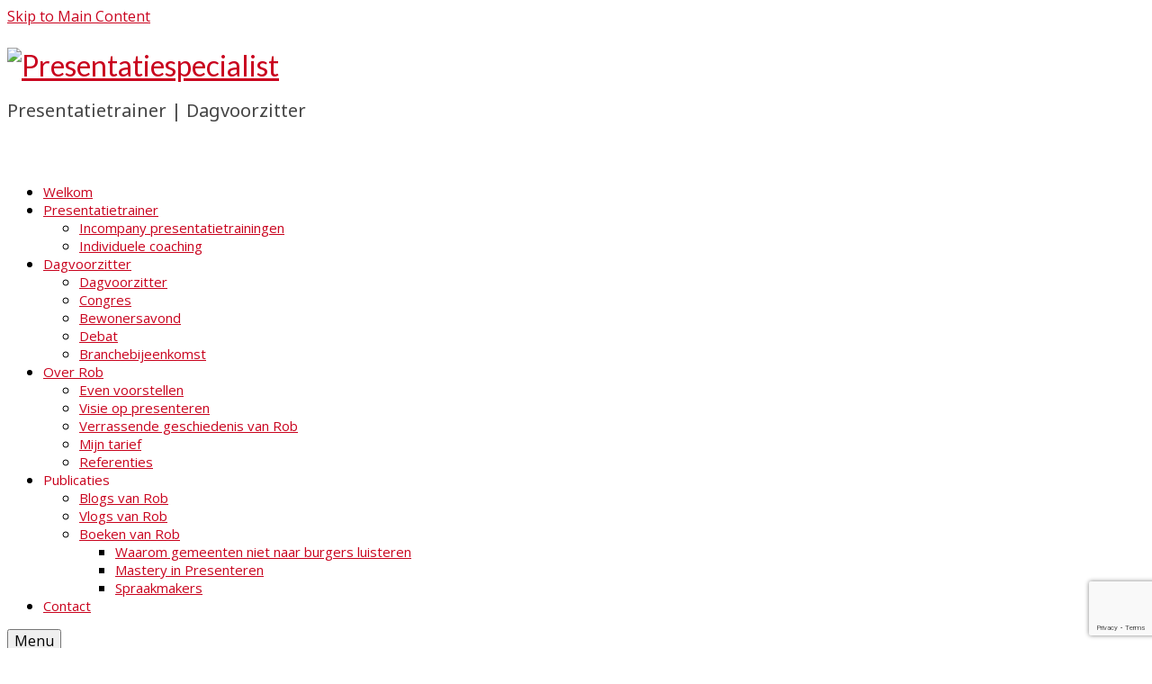

--- FILE ---
content_type: text/html; charset=UTF-8
request_url: https://spraakmaker.nl/boeken-over-presenteren/
body_size: 13604
content:
<!DOCTYPE html>
<html class="no-js" lang="nl-NL" itemscope="itemscope" itemtype="https://schema.org/WebPage">
<head>
  <meta charset="UTF-8">
  <meta name="viewport" content="width=device-width, initial-scale=1.0">
  <meta http-equiv="X-UA-Compatible" content="IE=edge">
  <meta name='robots' content='index, follow, max-image-preview:large, max-snippet:-1, max-video-preview:-1' />
<script type="text/javascript">
/* <![CDATA[ */
window.koko_analytics = {"url":"https:\/\/spraakmaker.nl\/koko-analytics-collect.php","site_url":"https:\/\/spraakmaker.nl","post_id":191,"path":"\/boeken-over-presenteren\/","method":"none","use_cookie":false};
/* ]]> */
</script>

	<!-- This site is optimized with the Yoast SEO plugin v26.5 - https://yoast.com/wordpress/plugins/seo/ -->
	<title>Boeken over presenteren - Presentatiespecialist</title>
	<link rel="canonical" href="https://spraakmaker.nl/boeken-over-presenteren/" />
	<meta property="og:locale" content="nl_NL" />
	<meta property="og:type" content="article" />
	<meta property="og:title" content="Boeken over presenteren - Presentatiespecialist" />
	<meta property="og:description" content="Er zijn inmiddels drie boeken over presenteren verschenen, boordevol tips om je presentatie naar een hoger niveau te tillen: &nbsp; &nbsp; Presenteren met Plezier E-book met 14 gouden presentatie tips Must have voor elke -beginnende- spreker Slechts € 7,95 &nbsp; &hellip; Vervolgd" />
	<meta property="og:url" content="https://spraakmaker.nl/boeken-over-presenteren/" />
	<meta property="og:site_name" content="Presentatiespecialist" />
	<meta property="article:modified_time" content="2018-04-01T11:43:03+00:00" />
	<meta property="og:image" content="https://spraakmaker.nl/wp-content/uploads/2018/02/Presenteren-met-Plezier-E-Book-226x300.jpg" />
	<meta name="twitter:card" content="summary_large_image" />
	<meta name="twitter:label1" content="Geschatte leestijd" />
	<meta name="twitter:data1" content="2 minuten" />
	<script type="application/ld+json" class="yoast-schema-graph">{"@context":"https://schema.org","@graph":[{"@type":"WebPage","@id":"https://spraakmaker.nl/boeken-over-presenteren/","url":"https://spraakmaker.nl/boeken-over-presenteren/","name":"Boeken over presenteren - Presentatiespecialist","isPartOf":{"@id":"https://spraakmaker.nl/#website"},"primaryImageOfPage":{"@id":"https://spraakmaker.nl/boeken-over-presenteren/#primaryimage"},"image":{"@id":"https://spraakmaker.nl/boeken-over-presenteren/#primaryimage"},"thumbnailUrl":"https://spraakmaker.nl/wp-content/uploads/2018/02/Presenteren-met-Plezier-E-Book-226x300.jpg","datePublished":"2018-02-09T10:58:17+00:00","dateModified":"2018-04-01T11:43:03+00:00","breadcrumb":{"@id":"https://spraakmaker.nl/boeken-over-presenteren/#breadcrumb"},"inLanguage":"nl-NL","potentialAction":[{"@type":"ReadAction","target":["https://spraakmaker.nl/boeken-over-presenteren/"]}]},{"@type":"ImageObject","inLanguage":"nl-NL","@id":"https://spraakmaker.nl/boeken-over-presenteren/#primaryimage","url":"https://spraakmaker.nl/wp-content/uploads/2018/02/Presenteren-met-Plezier-E-Book.jpg","contentUrl":"https://spraakmaker.nl/wp-content/uploads/2018/02/Presenteren-met-Plezier-E-Book.jpg","width":446,"height":592},{"@type":"BreadcrumbList","@id":"https://spraakmaker.nl/boeken-over-presenteren/#breadcrumb","itemListElement":[{"@type":"ListItem","position":1,"name":"Home","item":"https://spraakmaker.nl/"},{"@type":"ListItem","position":2,"name":"Boeken over presenteren"}]},{"@type":"WebSite","@id":"https://spraakmaker.nl/#website","url":"https://spraakmaker.nl/","name":"Presentatiespecialist","description":"Maakt jouw presentatie spraakmakend","potentialAction":[{"@type":"SearchAction","target":{"@type":"EntryPoint","urlTemplate":"https://spraakmaker.nl/?s={search_term_string}"},"query-input":{"@type":"PropertyValueSpecification","valueRequired":true,"valueName":"search_term_string"}}],"inLanguage":"nl-NL"}]}</script>
	<!-- / Yoast SEO plugin. -->


<link rel='dns-prefetch' href='//fonts.googleapis.com' />
<link rel="alternate" type="application/rss+xml" title="Presentatiespecialist &raquo; feed" href="https://spraakmaker.nl/feed/" />
<link rel="alternate" type="application/rss+xml" title="Presentatiespecialist &raquo; reacties feed" href="https://spraakmaker.nl/comments/feed/" />
<link rel="alternate" title="oEmbed (JSON)" type="application/json+oembed" href="https://spraakmaker.nl/wp-json/oembed/1.0/embed?url=https%3A%2F%2Fspraakmaker.nl%2Fboeken-over-presenteren%2F" />
<link rel="alternate" title="oEmbed (XML)" type="text/xml+oembed" href="https://spraakmaker.nl/wp-json/oembed/1.0/embed?url=https%3A%2F%2Fspraakmaker.nl%2Fboeken-over-presenteren%2F&#038;format=xml" />
<style id='wp-img-auto-sizes-contain-inline-css' type='text/css'>
img:is([sizes=auto i],[sizes^="auto," i]){contain-intrinsic-size:3000px 1500px}
/*# sourceURL=wp-img-auto-sizes-contain-inline-css */
</style>

<style id='wp-emoji-styles-inline-css' type='text/css'>

	img.wp-smiley, img.emoji {
		display: inline !important;
		border: none !important;
		box-shadow: none !important;
		height: 1em !important;
		width: 1em !important;
		margin: 0 0.07em !important;
		vertical-align: -0.1em !important;
		background: none !important;
		padding: 0 !important;
	}
/*# sourceURL=wp-emoji-styles-inline-css */
</style>
<link rel='stylesheet' id='wp-block-library-css' href='https://spraakmaker.nl/wp-includes/css/dist/block-library/style.min.css?ver=6.9' type='text/css' media='all' />
<style id='global-styles-inline-css' type='text/css'>
:root{--wp--preset--aspect-ratio--square: 1;--wp--preset--aspect-ratio--4-3: 4/3;--wp--preset--aspect-ratio--3-4: 3/4;--wp--preset--aspect-ratio--3-2: 3/2;--wp--preset--aspect-ratio--2-3: 2/3;--wp--preset--aspect-ratio--16-9: 16/9;--wp--preset--aspect-ratio--9-16: 9/16;--wp--preset--color--black: #000;--wp--preset--color--cyan-bluish-gray: #abb8c3;--wp--preset--color--white: #fff;--wp--preset--color--pale-pink: #f78da7;--wp--preset--color--vivid-red: #cf2e2e;--wp--preset--color--luminous-vivid-orange: #ff6900;--wp--preset--color--luminous-vivid-amber: #fcb900;--wp--preset--color--light-green-cyan: #7bdcb5;--wp--preset--color--vivid-green-cyan: #00d084;--wp--preset--color--pale-cyan-blue: #8ed1fc;--wp--preset--color--vivid-cyan-blue: #0693e3;--wp--preset--color--vivid-purple: #9b51e0;--wp--preset--color--virtue-primary: #c9031e;--wp--preset--color--virtue-primary-light: #1e73be;--wp--preset--color--very-light-gray: #eee;--wp--preset--color--very-dark-gray: #444;--wp--preset--gradient--vivid-cyan-blue-to-vivid-purple: linear-gradient(135deg,rgb(6,147,227) 0%,rgb(155,81,224) 100%);--wp--preset--gradient--light-green-cyan-to-vivid-green-cyan: linear-gradient(135deg,rgb(122,220,180) 0%,rgb(0,208,130) 100%);--wp--preset--gradient--luminous-vivid-amber-to-luminous-vivid-orange: linear-gradient(135deg,rgb(252,185,0) 0%,rgb(255,105,0) 100%);--wp--preset--gradient--luminous-vivid-orange-to-vivid-red: linear-gradient(135deg,rgb(255,105,0) 0%,rgb(207,46,46) 100%);--wp--preset--gradient--very-light-gray-to-cyan-bluish-gray: linear-gradient(135deg,rgb(238,238,238) 0%,rgb(169,184,195) 100%);--wp--preset--gradient--cool-to-warm-spectrum: linear-gradient(135deg,rgb(74,234,220) 0%,rgb(151,120,209) 20%,rgb(207,42,186) 40%,rgb(238,44,130) 60%,rgb(251,105,98) 80%,rgb(254,248,76) 100%);--wp--preset--gradient--blush-light-purple: linear-gradient(135deg,rgb(255,206,236) 0%,rgb(152,150,240) 100%);--wp--preset--gradient--blush-bordeaux: linear-gradient(135deg,rgb(254,205,165) 0%,rgb(254,45,45) 50%,rgb(107,0,62) 100%);--wp--preset--gradient--luminous-dusk: linear-gradient(135deg,rgb(255,203,112) 0%,rgb(199,81,192) 50%,rgb(65,88,208) 100%);--wp--preset--gradient--pale-ocean: linear-gradient(135deg,rgb(255,245,203) 0%,rgb(182,227,212) 50%,rgb(51,167,181) 100%);--wp--preset--gradient--electric-grass: linear-gradient(135deg,rgb(202,248,128) 0%,rgb(113,206,126) 100%);--wp--preset--gradient--midnight: linear-gradient(135deg,rgb(2,3,129) 0%,rgb(40,116,252) 100%);--wp--preset--font-size--small: 13px;--wp--preset--font-size--medium: 20px;--wp--preset--font-size--large: 36px;--wp--preset--font-size--x-large: 42px;--wp--preset--spacing--20: 0.44rem;--wp--preset--spacing--30: 0.67rem;--wp--preset--spacing--40: 1rem;--wp--preset--spacing--50: 1.5rem;--wp--preset--spacing--60: 2.25rem;--wp--preset--spacing--70: 3.38rem;--wp--preset--spacing--80: 5.06rem;--wp--preset--shadow--natural: 6px 6px 9px rgba(0, 0, 0, 0.2);--wp--preset--shadow--deep: 12px 12px 50px rgba(0, 0, 0, 0.4);--wp--preset--shadow--sharp: 6px 6px 0px rgba(0, 0, 0, 0.2);--wp--preset--shadow--outlined: 6px 6px 0px -3px rgb(255, 255, 255), 6px 6px rgb(0, 0, 0);--wp--preset--shadow--crisp: 6px 6px 0px rgb(0, 0, 0);}:where(.is-layout-flex){gap: 0.5em;}:where(.is-layout-grid){gap: 0.5em;}body .is-layout-flex{display: flex;}.is-layout-flex{flex-wrap: wrap;align-items: center;}.is-layout-flex > :is(*, div){margin: 0;}body .is-layout-grid{display: grid;}.is-layout-grid > :is(*, div){margin: 0;}:where(.wp-block-columns.is-layout-flex){gap: 2em;}:where(.wp-block-columns.is-layout-grid){gap: 2em;}:where(.wp-block-post-template.is-layout-flex){gap: 1.25em;}:where(.wp-block-post-template.is-layout-grid){gap: 1.25em;}.has-black-color{color: var(--wp--preset--color--black) !important;}.has-cyan-bluish-gray-color{color: var(--wp--preset--color--cyan-bluish-gray) !important;}.has-white-color{color: var(--wp--preset--color--white) !important;}.has-pale-pink-color{color: var(--wp--preset--color--pale-pink) !important;}.has-vivid-red-color{color: var(--wp--preset--color--vivid-red) !important;}.has-luminous-vivid-orange-color{color: var(--wp--preset--color--luminous-vivid-orange) !important;}.has-luminous-vivid-amber-color{color: var(--wp--preset--color--luminous-vivid-amber) !important;}.has-light-green-cyan-color{color: var(--wp--preset--color--light-green-cyan) !important;}.has-vivid-green-cyan-color{color: var(--wp--preset--color--vivid-green-cyan) !important;}.has-pale-cyan-blue-color{color: var(--wp--preset--color--pale-cyan-blue) !important;}.has-vivid-cyan-blue-color{color: var(--wp--preset--color--vivid-cyan-blue) !important;}.has-vivid-purple-color{color: var(--wp--preset--color--vivid-purple) !important;}.has-black-background-color{background-color: var(--wp--preset--color--black) !important;}.has-cyan-bluish-gray-background-color{background-color: var(--wp--preset--color--cyan-bluish-gray) !important;}.has-white-background-color{background-color: var(--wp--preset--color--white) !important;}.has-pale-pink-background-color{background-color: var(--wp--preset--color--pale-pink) !important;}.has-vivid-red-background-color{background-color: var(--wp--preset--color--vivid-red) !important;}.has-luminous-vivid-orange-background-color{background-color: var(--wp--preset--color--luminous-vivid-orange) !important;}.has-luminous-vivid-amber-background-color{background-color: var(--wp--preset--color--luminous-vivid-amber) !important;}.has-light-green-cyan-background-color{background-color: var(--wp--preset--color--light-green-cyan) !important;}.has-vivid-green-cyan-background-color{background-color: var(--wp--preset--color--vivid-green-cyan) !important;}.has-pale-cyan-blue-background-color{background-color: var(--wp--preset--color--pale-cyan-blue) !important;}.has-vivid-cyan-blue-background-color{background-color: var(--wp--preset--color--vivid-cyan-blue) !important;}.has-vivid-purple-background-color{background-color: var(--wp--preset--color--vivid-purple) !important;}.has-black-border-color{border-color: var(--wp--preset--color--black) !important;}.has-cyan-bluish-gray-border-color{border-color: var(--wp--preset--color--cyan-bluish-gray) !important;}.has-white-border-color{border-color: var(--wp--preset--color--white) !important;}.has-pale-pink-border-color{border-color: var(--wp--preset--color--pale-pink) !important;}.has-vivid-red-border-color{border-color: var(--wp--preset--color--vivid-red) !important;}.has-luminous-vivid-orange-border-color{border-color: var(--wp--preset--color--luminous-vivid-orange) !important;}.has-luminous-vivid-amber-border-color{border-color: var(--wp--preset--color--luminous-vivid-amber) !important;}.has-light-green-cyan-border-color{border-color: var(--wp--preset--color--light-green-cyan) !important;}.has-vivid-green-cyan-border-color{border-color: var(--wp--preset--color--vivid-green-cyan) !important;}.has-pale-cyan-blue-border-color{border-color: var(--wp--preset--color--pale-cyan-blue) !important;}.has-vivid-cyan-blue-border-color{border-color: var(--wp--preset--color--vivid-cyan-blue) !important;}.has-vivid-purple-border-color{border-color: var(--wp--preset--color--vivid-purple) !important;}.has-vivid-cyan-blue-to-vivid-purple-gradient-background{background: var(--wp--preset--gradient--vivid-cyan-blue-to-vivid-purple) !important;}.has-light-green-cyan-to-vivid-green-cyan-gradient-background{background: var(--wp--preset--gradient--light-green-cyan-to-vivid-green-cyan) !important;}.has-luminous-vivid-amber-to-luminous-vivid-orange-gradient-background{background: var(--wp--preset--gradient--luminous-vivid-amber-to-luminous-vivid-orange) !important;}.has-luminous-vivid-orange-to-vivid-red-gradient-background{background: var(--wp--preset--gradient--luminous-vivid-orange-to-vivid-red) !important;}.has-very-light-gray-to-cyan-bluish-gray-gradient-background{background: var(--wp--preset--gradient--very-light-gray-to-cyan-bluish-gray) !important;}.has-cool-to-warm-spectrum-gradient-background{background: var(--wp--preset--gradient--cool-to-warm-spectrum) !important;}.has-blush-light-purple-gradient-background{background: var(--wp--preset--gradient--blush-light-purple) !important;}.has-blush-bordeaux-gradient-background{background: var(--wp--preset--gradient--blush-bordeaux) !important;}.has-luminous-dusk-gradient-background{background: var(--wp--preset--gradient--luminous-dusk) !important;}.has-pale-ocean-gradient-background{background: var(--wp--preset--gradient--pale-ocean) !important;}.has-electric-grass-gradient-background{background: var(--wp--preset--gradient--electric-grass) !important;}.has-midnight-gradient-background{background: var(--wp--preset--gradient--midnight) !important;}.has-small-font-size{font-size: var(--wp--preset--font-size--small) !important;}.has-medium-font-size{font-size: var(--wp--preset--font-size--medium) !important;}.has-large-font-size{font-size: var(--wp--preset--font-size--large) !important;}.has-x-large-font-size{font-size: var(--wp--preset--font-size--x-large) !important;}
/*# sourceURL=global-styles-inline-css */
</style>

<style id='classic-theme-styles-inline-css' type='text/css'>
/*! This file is auto-generated */
.wp-block-button__link{color:#fff;background-color:#32373c;border-radius:9999px;box-shadow:none;text-decoration:none;padding:calc(.667em + 2px) calc(1.333em + 2px);font-size:1.125em}.wp-block-file__button{background:#32373c;color:#fff;text-decoration:none}
/*# sourceURL=/wp-includes/css/classic-themes.min.css */
</style>
<link rel='stylesheet' id='contact-form-7-css' href='https://spraakmaker.nl/wp-content/plugins/contact-form-7/includes/css/styles.css?ver=6.1.4' type='text/css' media='all' />
<style id='kadence-blocks-global-variables-inline-css' type='text/css'>
:root {--global-kb-font-size-sm:clamp(0.8rem, 0.73rem + 0.217vw, 0.9rem);--global-kb-font-size-md:clamp(1.1rem, 0.995rem + 0.326vw, 1.25rem);--global-kb-font-size-lg:clamp(1.75rem, 1.576rem + 0.543vw, 2rem);--global-kb-font-size-xl:clamp(2.25rem, 1.728rem + 1.63vw, 3rem);--global-kb-font-size-xxl:clamp(2.5rem, 1.456rem + 3.26vw, 4rem);--global-kb-font-size-xxxl:clamp(2.75rem, 0.489rem + 7.065vw, 6rem);}:root {--global-palette1: #3182CE;--global-palette2: #2B6CB0;--global-palette3: #1A202C;--global-palette4: #2D3748;--global-palette5: #4A5568;--global-palette6: #718096;--global-palette7: #EDF2F7;--global-palette8: #F7FAFC;--global-palette9: #ffffff;}
/*# sourceURL=kadence-blocks-global-variables-inline-css */
</style>
<link rel='stylesheet' id='virtue_theme-css' href='https://spraakmaker.nl/wp-content/themes/virtue/assets/css/virtue.css?ver=3.4.14' type='text/css' media='all' />
<link rel='stylesheet' id='virtue_skin-css' href='https://spraakmaker.nl/wp-content/themes/virtue/assets/css/skins/default.css?ver=3.4.14' type='text/css' media='all' />
<link rel='stylesheet' id='redux-google-fonts-virtue-css' href='https://fonts.googleapis.com/css?family=Lato%3A400%2C700%7CNoto+Sans%3A400%7COpen+Sans%3A300%2C400%2C500%2C600%2C700%2C800%2C300italic%2C400italic%2C500italic%2C600italic%2C700italic%2C800italic&#038;ver=6.9' type='text/css' media='all' />
<script type="text/javascript" src="https://spraakmaker.nl/wp-includes/js/jquery/jquery.min.js?ver=3.7.1" id="jquery-core-js"></script>
<script type="text/javascript" src="https://spraakmaker.nl/wp-includes/js/jquery/jquery-migrate.min.js?ver=3.4.1" id="jquery-migrate-js"></script>
<link rel="https://api.w.org/" href="https://spraakmaker.nl/wp-json/" /><link rel="alternate" title="JSON" type="application/json" href="https://spraakmaker.nl/wp-json/wp/v2/pages/191" /><link rel="EditURI" type="application/rsd+xml" title="RSD" href="https://spraakmaker.nl/xmlrpc.php?rsd" />
<meta name="generator" content="WordPress 6.9" />
<link rel='shortlink' href='https://spraakmaker.nl/?p=191' />
<style type="text/css">#logo {padding-top:25px;}#logo {padding-bottom:10px;}#logo {margin-left:0px;}#logo {margin-right:0px;}#nav-main {margin-top:40px;}#nav-main {margin-bottom:10px;}.headerfont, .tp-caption {font-family:Open Sans;}.topbarmenu ul li {font-family:Open Sans;}.home-message:hover {background-color:#c9031e; background-color: rgba(201, 3, 30, 0.6);}
  nav.woocommerce-pagination ul li a:hover, .wp-pagenavi a:hover, .panel-heading .accordion-toggle, .variations .kad_radio_variations label:hover, .variations .kad_radio_variations label.selectedValue {border-color: #c9031e;}
  a, #nav-main ul.sf-menu ul li a:hover, .product_price ins .amount, .price ins .amount, .color_primary, .primary-color, #logo a.brand, #nav-main ul.sf-menu a:hover,
  .woocommerce-message:before, .woocommerce-info:before, #nav-second ul.sf-menu a:hover, .footerclass a:hover, .posttags a:hover, .subhead a:hover, .nav-trigger-case:hover .kad-menu-name, 
  .nav-trigger-case:hover .kad-navbtn, #kadbreadcrumbs a:hover, #wp-calendar a, .star-rating, .has-virtue-primary-color {color: #c9031e;}
.widget_price_filter .ui-slider .ui-slider-handle, .product_item .kad_add_to_cart:hover, .product_item:hover a.button:hover, .product_item:hover .kad_add_to_cart:hover, .kad-btn-primary, html .woocommerce-page .widget_layered_nav ul.yith-wcan-label li a:hover, html .woocommerce-page .widget_layered_nav ul.yith-wcan-label li.chosen a,
.product-category.grid_item a:hover h5, .woocommerce-message .button, .widget_layered_nav_filters ul li a, .widget_layered_nav ul li.chosen a, .wpcf7 input.wpcf7-submit, .yith-wcan .yith-wcan-reset-navigation,
#containerfooter .menu li a:hover, .bg_primary, .portfolionav a:hover, .home-iconmenu a:hover, p.demo_store, .topclass, #commentform .form-submit #submit, .kad-hover-bg-primary:hover, .widget_shopping_cart_content .checkout,
.login .form-row .button, .variations .kad_radio_variations label.selectedValue, #payment #place_order, .wpcf7 input.wpcf7-back, .shop_table .actions input[type=submit].checkout-button, .cart_totals .checkout-button, input[type="submit"].button, .order-actions .button, .has-virtue-primary-background-color {background: #c9031e;}a:hover, .has-virtue-primary-light-color {color: #1e73be;} .kad-btn-primary:hover, .login .form-row .button:hover, #payment #place_order:hover, .yith-wcan .yith-wcan-reset-navigation:hover, .widget_shopping_cart_content .checkout:hover,
	.woocommerce-message .button:hover, #commentform .form-submit #submit:hover, .wpcf7 input.wpcf7-submit:hover, .widget_layered_nav_filters ul li a:hover, .cart_totals .checkout-button:hover,
	.widget_layered_nav ul li.chosen a:hover, .shop_table .actions input[type=submit].checkout-button:hover, .wpcf7 input.wpcf7-back:hover, .order-actions .button:hover, input[type="submit"].button:hover, .product_item:hover .kad_add_to_cart, .product_item:hover a.button, .has-virtue-primary-light-background-color {background: #1e73be;}input[type=number]::-webkit-inner-spin-button, input[type=number]::-webkit-outer-spin-button { -webkit-appearance: none; margin: 0; } input[type=number] {-moz-appearance: textfield;}.quantity input::-webkit-outer-spin-button,.quantity input::-webkit-inner-spin-button {display: none;}.product_item .product_details h5 {text-transform: none;}.product_item .product_details h5 {min-height:40px;}[class*="wp-image"] {-webkit-box-shadow: none;-moz-box-shadow: none;box-shadow: none;border:none;}[class*="wp-image"]:hover {-webkit-box-shadow: none;-moz-box-shadow: none;box-shadow: none;border:none;}.light-dropshaddow {-webkit-box-shadow: none;-moz-box-shadow: none;box-shadow: none;}.entry-content p { margin-bottom:16px;}</style><style>.removed_link, a.removed_link {
	text-decoration: line-through;
}</style><style type="text/css" title="dynamic-css" class="options-output">header #logo a.brand,.logofont{font-family:Lato;line-height:40px;font-weight:400;font-style:normal;font-size:32px;}.kad_tagline{font-family:"Noto Sans";line-height:20px;font-weight:400;font-style:normal;color:#444444;font-size:20px;}.product_item .product_details h5{font-family:Lato;line-height:20px;font-weight:700;font-style:normal;font-size:16px;}h1{font-family:"Open Sans";line-height:40px;font-weight:400;font-style:normal;color:#666666;font-size:38px;}h2{font-family:"Open Sans";line-height:40px;font-weight:normal;font-style:normal;color:#000000;font-size:22px;}h3{font-family:Lato;line-height:40px;font-weight:400;font-style:normal;color:#c9031e;font-size:24px;}h4{font-family:Lato;line-height:40px;font-weight:400;font-style:normal;color:#666666;font-size:20px;}h5{font-family:Lato;line-height:24px;font-weight:700;font-style:normal;color:#dd3333;font-size:18px;}body{font-family:"Open Sans";line-height:20px;font-weight:400;font-style:normal;font-size:16px;}#nav-main ul.sf-menu a{font-family:"Open Sans";line-height:18px;font-weight:400;font-style:normal;font-size:15px;}#nav-second ul.sf-menu a{font-family:Lato;line-height:22px;font-weight:400;font-style:normal;font-size:18px;}.kad-nav-inner .kad-mnav, .kad-mobile-nav .kad-nav-inner li a,.nav-trigger-case{font-family:"Open Sans";line-height:20px;font-weight:400;font-style:normal;font-size:16px;}</style></head>
<body class="wp-singular page-template-default page page-id-191 wp-embed-responsive wp-theme-virtue wide boeken-over-presenteren">
	<div id="kt-skip-link"><a href="#content">Skip to Main Content</a></div>
	<div id="wrapper" class="container">
	<header class="banner headerclass" itemscope itemtype="https://schema.org/WPHeader">
		<div class="container">
		<div class="row">
			<div class="col-md-4 clearfix kad-header-left">
				<div id="logo" class="logocase">
					<a class="brand logofont" href="https://spraakmaker.nl/">
													<div id="thelogo">
								<img src="https://spraakmaker.nl/wp-content/uploads/2017/12/logo-kleur.jpg" alt="Presentatiespecialist" width="1928" height="722" class="kad-standard-logo" />
															</div>
												</a>
											<p class="kad_tagline belowlogo-text">Presentatietrainer  |  Dagvoorzitter</p>
									</div> <!-- Close #logo -->
			</div><!-- close logo span -->
							<div class="col-md-8 kad-header-right">
					<nav id="nav-main" class="clearfix" itemscope itemtype="https://schema.org/SiteNavigationElement">
						<ul id="menu-hoofdmenu" class="sf-menu"><li  class=" menu-item-38"><a href="https://spraakmaker.nl/"><span>Welkom</span></a></li>
<li  class=" sf-dropdown menu-item-189"><a href="#"><span>Presentatietrainer</span></a>
<ul class="sub-menu sf-dropdown-menu dropdown">
	<li  class=" menu-item-204"><a href="https://spraakmaker.nl/incompany/"><span>Incompany presentatietrainingen</span></a></li>
	<li  class=" menu-item-205"><a href="https://spraakmaker.nl/individuele-coaching/"><span>Individuele coaching</span></a></li>
</ul>
</li>
<li  class=" sf-dropdown menu-item-190"><a href="#"><span>Dagvoorzitter</span></a>
<ul class="sub-menu sf-dropdown-menu dropdown">
	<li  class=" menu-item-693"><a href="https://spraakmaker.nl/dagvoorzitter/"><span>Dagvoorzitter</span></a></li>
	<li  class=" menu-item-228"><a href="https://spraakmaker.nl/internationaal-congres/"><span>Congres</span></a></li>
	<li  class=" menu-item-229"><a href="https://spraakmaker.nl/bewonersavond/"><span>Bewonersavond</span></a></li>
	<li  class=" menu-item-226"><a href="https://spraakmaker.nl/debat/"><span>Debat</span></a></li>
	<li  class=" menu-item-227"><a href="https://spraakmaker.nl/branchebijeenkomst/"><span>Branchebijeenkomst</span></a></li>
</ul>
</li>
<li  class=" sf-dropdown menu-item-230"><a href="#"><span>Over Rob</span></a>
<ul class="sub-menu sf-dropdown-menu dropdown">
	<li  class=" menu-item-178"><a href="https://spraakmaker.nl/communicatie-over-rob/"><span>Even voorstellen</span></a></li>
	<li  class=" menu-item-211"><a href="https://spraakmaker.nl/visie-op-presenteren/"><span>Visie op presenteren</span></a></li>
	<li  class=" menu-item-233"><a href="https://spraakmaker.nl/verrassende-geschiedenis-van-rob/"><span>Verrassende geschiedenis van Rob</span></a></li>
	<li  class=" menu-item-984"><a href="https://spraakmaker.nl/mijn-tarief/"><span>Mijn tarief</span></a></li>
	<li  class=" menu-item-234"><a href="https://spraakmaker.nl/wat-vinden-anderen/"><span>Referenties</span></a></li>
</ul>
</li>
<li  class=" current-menu-ancestor current-menu-parent sf-dropdown menu-item-691"><a title="Waarom gemeenten niet naar burgers luisteren"><span>Publicaties</span></a>
<ul class="sub-menu sf-dropdown-menu dropdown">
	<li  class=" menu-item-1151"><a href="https://spraakmaker.nl/blogs-van-rob/"><span>Blogs van Rob</span></a></li>
	<li  class=" menu-item-702"><a href="https://spraakmaker.nl/video/"><span>Vlogs van Rob</span></a></li>
	<li  class=" current-menu-item current_page_item sf-dropdown-submenu menu-item-208"><a href="https://spraakmaker.nl/boeken-over-presenteren/" aria-current="page"><span>Boeken van Rob</span></a>
	<ul class="sub-menu sf-dropdown-menu dropdown">
		<li  class=" menu-item-694"><a href="https://spraakmaker.nl/boek-waarom-gemeenten-niet-naar-burgers-luisteren/"><span>Waarom gemeenten niet naar burgers luisteren</span></a></li>
		<li  class=" menu-item-695"><a href="https://spraakmaker.nl/mastery-in-presenteren/"><span>Mastery in Presenteren</span></a></li>
		<li  class=" menu-item-701"><a href="https://spraakmaker.nl/spraakmakers/"><span>Spraakmakers</span></a></li>
	</ul>
</li>
</ul>
</li>
<li  class=" menu-item-37"><a href="https://spraakmaker.nl/contact/"><span>Contact</span></a></li>
</ul>					</nav> 
				</div> <!-- Close menuclass-->
			       
		</div> <!-- Close Row -->
					<div id="mobile-nav-trigger" class="nav-trigger">
				<button class="nav-trigger-case mobileclass collapsed" data-toggle="collapse" data-target=".kad-nav-collapse">
					<span class="kad-navbtn"><i class="icon-reorder"></i></span>
					<span class="kad-menu-name">Menu</span>
				</button>
			</div>
			<div id="kad-mobile-nav" class="kad-mobile-nav">
				<div class="kad-nav-inner mobileclass">
					<div class="kad-nav-collapse">
					<ul id="menu-hoofdmenu-1" class="kad-mnav"><li  class="menu-welkom menu-item-38"><a href="https://spraakmaker.nl/"><span>Welkom</span></a></li>
<li  class="menu-presentatietrainer sf-dropdown sf-dropdown-toggle menu-item-189"><a href="#"><span>Presentatietrainer</span></a><span class="kad-submenu-accordion collapse-next  kad-submenu-accordion-open" data-parent=".kad-nav-collapse" data-toggle="collapse" data-target=""><i class="icon-chevron-down"></i><i class="icon-chevron-up"></i></span>
<ul class="sub-menu sf-dropdown-menu collapse">
	<li  class="menu-incompany-presentatietrainingen menu-item-204"><a href="https://spraakmaker.nl/incompany/"><span>Incompany presentatietrainingen</span></a></li>
	<li  class="menu-individuele-coaching menu-item-205"><a href="https://spraakmaker.nl/individuele-coaching/"><span>Individuele coaching</span></a></li>
</ul>
</li>
<li  class="menu-dagvoorzitter sf-dropdown sf-dropdown-toggle menu-item-190"><a href="#"><span>Dagvoorzitter</span></a><span class="kad-submenu-accordion collapse-next  kad-submenu-accordion-open" data-parent=".kad-nav-collapse" data-toggle="collapse" data-target=""><i class="icon-chevron-down"></i><i class="icon-chevron-up"></i></span>
<ul class="sub-menu sf-dropdown-menu collapse">
	<li  class="menu-dagvoorzitter menu-item-693"><a href="https://spraakmaker.nl/dagvoorzitter/"><span>Dagvoorzitter</span></a></li>
	<li  class="menu-congres menu-item-228"><a href="https://spraakmaker.nl/internationaal-congres/"><span>Congres</span></a></li>
	<li  class="menu-bewonersavond menu-item-229"><a href="https://spraakmaker.nl/bewonersavond/"><span>Bewonersavond</span></a></li>
	<li  class="menu-debat menu-item-226"><a href="https://spraakmaker.nl/debat/"><span>Debat</span></a></li>
	<li  class="menu-branchebijeenkomst menu-item-227"><a href="https://spraakmaker.nl/branchebijeenkomst/"><span>Branchebijeenkomst</span></a></li>
</ul>
</li>
<li  class="menu-over-rob sf-dropdown sf-dropdown-toggle menu-item-230"><a href="#"><span>Over Rob</span></a><span class="kad-submenu-accordion collapse-next  kad-submenu-accordion-open" data-parent=".kad-nav-collapse" data-toggle="collapse" data-target=""><i class="icon-chevron-down"></i><i class="icon-chevron-up"></i></span>
<ul class="sub-menu sf-dropdown-menu collapse">
	<li  class="menu-even-voorstellen menu-item-178"><a href="https://spraakmaker.nl/communicatie-over-rob/"><span>Even voorstellen</span></a></li>
	<li  class="menu-visie-op-presenteren menu-item-211"><a href="https://spraakmaker.nl/visie-op-presenteren/"><span>Visie op presenteren</span></a></li>
	<li  class="menu-verrassende-geschiedenis-van-rob menu-item-233"><a href="https://spraakmaker.nl/verrassende-geschiedenis-van-rob/"><span>Verrassende geschiedenis van Rob</span></a></li>
	<li  class="menu-mijn-tarief menu-item-984"><a href="https://spraakmaker.nl/mijn-tarief/"><span>Mijn tarief</span></a></li>
	<li  class="menu-referenties menu-item-234"><a href="https://spraakmaker.nl/wat-vinden-anderen/"><span>Referenties</span></a></li>
</ul>
</li>
<li  class="menu-publicaties current-menu-ancestor current-menu-parent sf-dropdown sf-dropdown-toggle menu-item-691"><a title="Waarom gemeenten niet naar burgers luisteren"><span>Publicaties</span></a><span class="kad-submenu-accordion collapse-next  kad-submenu-accordion-open" data-parent=".kad-nav-collapse" data-toggle="collapse" data-target=""><i class="icon-chevron-down"></i><i class="icon-chevron-up"></i></span>
<ul class="sub-menu sf-dropdown-menu collapse">
	<li  class="menu-blogs-van-rob menu-item-1151"><a href="https://spraakmaker.nl/blogs-van-rob/"><span>Blogs van Rob</span></a></li>
	<li  class="menu-vlogs-van-rob menu-item-702"><a href="https://spraakmaker.nl/video/"><span>Vlogs van Rob</span></a></li>
	<li  class="menu-boeken-van-rob current-menu-item current_page_item sf-dropdown-submenu sf-dropdown-toggle menu-item-208"><a href="https://spraakmaker.nl/boeken-over-presenteren/" aria-current="page"><span>Boeken van Rob</span></a><span class="kad-submenu-accordion collapse-next  kad-submenu-accordion-open" data-parent=".kad-nav-collapse" data-toggle="collapse" data-target=""><i class="icon-chevron-down"></i><i class="icon-chevron-up"></i></span>
	<ul class="sub-menu sf-dropdown-menu collapse">
		<li  class="menu-waarom-gemeenten-niet-naar-burgers-luisteren menu-item-694"><a href="https://spraakmaker.nl/boek-waarom-gemeenten-niet-naar-burgers-luisteren/"><span>Waarom gemeenten niet naar burgers luisteren</span></a></li>
		<li  class="menu-mastery-in-presenteren menu-item-695"><a href="https://spraakmaker.nl/mastery-in-presenteren/"><span>Mastery in Presenteren</span></a></li>
		<li  class="menu-spraakmakers menu-item-701"><a href="https://spraakmaker.nl/spraakmakers/"><span>Spraakmakers</span></a></li>
	</ul>
</li>
</ul>
</li>
<li  class="menu-contact menu-item-37"><a href="https://spraakmaker.nl/contact/"><span>Contact</span></a></li>
</ul>					</div>
				</div>
			</div>
		 
	</div> <!-- Close Container -->
	</header>
	<div class="wrap contentclass" role="document">

	<div id="pageheader" class="titleclass">
	<div class="container">
		<div class="page-header">
			<h1 class="entry-title" itemprop="name">
				Boeken over presenteren			</h1>
					</div>
	</div><!--container-->
</div><!--titleclass-->
<div id="content" class="container container-contained">
	<div class="row">
		<div class="main col-lg-9 col-md-8" role="main">
			<div class="entry-content" itemprop="mainContentOfPage" itemscope itemtype="https://schema.org/WebPageElement">
				<p>Er zijn inmiddels drie boeken over presenteren verschenen, boordevol tips om je presentatie naar een hoger niveau te tillen:</p>
<p>&nbsp;</p>
<p>&nbsp;</p>
<h2><a href="https://spraakmaker.nl/wp-content/uploads/2018/02/Presenteren-met-Plezier-E-Book.jpg"><img fetchpriority="high" decoding="async" class="alignleft wp-image-267 size-medium" src="https://spraakmaker.nl/wp-content/uploads/2018/02/Presenteren-met-Plezier-E-Book-226x300.jpg" alt="" width="226" height="300" srcset="https://spraakmaker.nl/wp-content/uploads/2018/02/Presenteren-met-Plezier-E-Book-226x300.jpg 226w, https://spraakmaker.nl/wp-content/uploads/2018/02/Presenteren-met-Plezier-E-Book.jpg 446w" sizes="(max-width: 226px) 100vw, 226px" /></a>Presenteren met Plezier</h2>
<p>E-book met 14 gouden presentatie tips<br />
Must have voor elke -beginnende- spreker</p>
<p>Slechts € 7,95</p>
<p>&nbsp;</p>
<p>&nbsp;</p>
<p>&nbsp;</p>
<p>&nbsp;</p>
<p>&nbsp;</p>
<p>&nbsp;</p>
<p>&nbsp;</p>
<p style="text-align: left;"><a href="https://spraakmaker.nl/bestel-uw-boek-hier/" class="btn button btn-shortcode kad-btn kad-btn-primary" id="kadbtn494" target="_self" style="color:#FFF;">Bestel dit boek nu</a>
<h2>Nog meer boeken over presenteren</h2>
<hr />
<p>&nbsp;</p>
<p><img decoding="async" class="wp-image-111 alignleft" src="https://spraakmaker.nl/wp-content/uploads/2018/01/Cover-Spraakmakers-296x300.png" alt="" width="227" height="230" srcset="https://spraakmaker.nl/wp-content/uploads/2018/01/Cover-Spraakmakers-296x300.png 296w, https://spraakmaker.nl/wp-content/uploads/2018/01/Cover-Spraakmakers.png 761w" sizes="(max-width: 227px) 100vw, 227px" /></p>
<h2>Spraakmakers, bekende sprekers geven zich bloot</h2>
<p>Veel tips over presenteren en maar liefst twintig interviews met bekende sprekers.<br />
Onder andere Erica Terpstra, Raoul Heertje, Joop Alberda, Jos Burgers, Belinda Meuldijk en Guusje ter Horst vertellen hoe ze zich voorbereiden voor een presentatie. Wat er misgaat, waarvoor ze bang zijn en hoe ze die problemen overwonnen hebben.<br />
Iedereen die denkt dat sommige bekende mensen &#8216;geboren sprekers&#8217; zijn moet dit boek lezen.<br />
Je krijgt een open kijk in de keuken van bekende sprekers</p>
<p>Slechts € 14,95 ex verzendkosten</p>
<p style="text-align: left;"><a href="https://spraakmaker.nl/bestel-uw-boek-hier/" class="btn button btn-shortcode kad-btn kad-btn-primary" id="kadbtn351" target="_self" style="color:#FFF;">Bestel dit boek nu</a>
<p>&nbsp;</p>
<hr />
<p><img decoding="async" class="alignleft wp-image-265" src="https://spraakmaker.nl/wp-content/uploads/2018/02/Mastery-in-Presenteren-195x300.jpg" alt="" width="220" height="338" srcset="https://spraakmaker.nl/wp-content/uploads/2018/02/Mastery-in-Presenteren-195x300.jpg 195w, https://spraakmaker.nl/wp-content/uploads/2018/02/Mastery-in-Presenteren.jpg 198w" sizes="(max-width: 220px) 100vw, 220px" /></p>
<h2>Mastery in presenteren</h2>
<p>Elke spreker heeft een doel. Je wilt dat je publiek iets gaat doen. Klant bij je wordt, op jou gaat stemmen, lid wordt van een vereniging, enthousiast wordt over een idee. Het kan van alles zijn. Het moge duidelijk zijn dat je als spreker dan niet met je rug naar je publiek bulletpoints moet gaan oplezen. Toch doen veel ongeoefende sprekers dat nog.</p>
<p>Ben jij al een aantal stappen verder? Sta jij gemakkelijk voor een groep? Dan is dit boek voor jou geschreven. Je krijgt de master tips die je gaan helpen om meer rendement uit je presentatie te halen. Wat is het verschil tussen links en rechts op een podium? En tussen voor en achter?<br />
Waarom zou je een verhaal in de tegenwoordige tijd moeten vertellen? En wat is het geheim van succesvolle sprekers dat jou een oneerlijke voorsprong op jouw concurrenten geeft?</p>
<p>Het staat allemaal in dit krachtige, compacte boekje. Elke pagina biedt kansen om jouw presentatie te verbeteren.</p>
<p>Slechts € 19,50 ex verzendkosten</p>
<p style="text-align: left;"><a href="https://spraakmaker.nl/bestel-uw-boek-hier/" class="btn button btn-shortcode kad-btn kad-btn-primary" id="kadbtn64" target="_self" style="color:#FFF;">Bestel dit boek nu</a>
<p>&nbsp;</p>
<p>&nbsp;</p>
			</div>
					</div><!-- /.main -->
<aside class="col-lg-3 col-md-4 kad-sidebar" role="complementary" itemscope itemtype="https://schema.org/WPSideBar">
	<div class="sidebar">
		<section id="media_image-2" class="widget-2 widget widget_media_image"><div class="widget-inner"><h3>Keertje koffie doen?</h3><img width="300" height="238" src="https://spraakmaker.nl/wp-content/uploads/2018/02/177501128-300x238.jpg" class="image wp-image-239  attachment-medium size-medium" alt="" style="max-width: 100%; height: auto;" decoding="async" loading="lazy" srcset="https://spraakmaker.nl/wp-content/uploads/2018/02/177501128-300x238.jpg 300w, https://spraakmaker.nl/wp-content/uploads/2018/02/177501128.jpg 673w" sizes="auto, (max-width: 300px) 100vw, 300px" /></div></section><section id="text-2" class="widget-3 widget-last widget widget_text"><div class="widget-inner">			<div class="textwidget"><div class="wpcf7 no-js" id="wpcf7-f235-o1" lang="nl-NL" dir="ltr" data-wpcf7-id="235">
<div class="screen-reader-response">
<p role="status" aria-live="polite" aria-atomic="true">
<ul></ul>
</div>
<form action="/boeken-over-presenteren/#wpcf7-f235-o1" method="post" class="wpcf7-form init" aria-label="Contactformulier" novalidate="novalidate" data-status="init">
<fieldset class="hidden-fields-container"><input type="hidden" name="_wpcf7" value="235" /><input type="hidden" name="_wpcf7_version" value="6.1.4" /><input type="hidden" name="_wpcf7_locale" value="nl_NL" /><input type="hidden" name="_wpcf7_unit_tag" value="wpcf7-f235-o1" /><input type="hidden" name="_wpcf7_container_post" value="0" /><input type="hidden" name="_wpcf7_posted_data_hash" value="" /><input type="hidden" name="_wpcf7_recaptcha_response" value="" /><br />
</fieldset>
<p><label> Je naam *<br />
<span class="wpcf7-form-control-wrap" data-name="your-name"><input size="40" maxlength="400" class="wpcf7-form-control wpcf7-text wpcf7-validates-as-required" aria-required="true" aria-invalid="false" value="" type="text" name="your-name" /></span> </label>
</p>
<p><label> Mailadres *<br />
<span class="wpcf7-form-control-wrap" data-name="your-email"><input size="40" maxlength="400" class="wpcf7-form-control wpcf7-email wpcf7-validates-as-required wpcf7-text wpcf7-validates-as-email" aria-required="true" aria-invalid="false" value="" type="email" name="your-email" /></span> </label>
</p>
<p><label> Je bericht<br />
<span class="wpcf7-form-control-wrap" data-name="your-message"><textarea cols="40" rows="10" maxlength="2000" class="wpcf7-form-control wpcf7-textarea" aria-invalid="false" name="your-message"></textarea></span> </label>
</p>
<p><input class="wpcf7-form-control wpcf7-submit has-spinner" type="submit" value="Verzenden" />
</p>
<div class="wpcf7-response-output" aria-hidden="true"></div>
</form>
</div>
</div>
		</div></section>	</div><!-- /.sidebar -->
</aside><!-- /aside -->
			</div><!-- /.row-->
		</div><!-- /.content -->
	</div><!-- /.wrap -->
	<footer id="containerfooter" class="footerclass" itemscope itemtype="https://schema.org/WPFooter">
  <div class="container">
  	<div class="row">
  		 
					<div class="col-md-4 footercol1">
					<div class="widget_text widget-1 widget-first footer-widget"><aside id="custom_html-2" class="widget_text widget widget_custom_html"><h3>Ja, ik wil graag goede tips</h3><div class="textwidget custom-html-widget"><!-- Begin MailChimp Signup Form -->
<link href="//cdn-images.mailchimp.com/embedcode/classic-10_7.css" rel="stylesheet" type="text/css">
<style type="text/css">
	#mc_embed_signup{background:#fff; clear:left; font:14px Helvetica,Arial,sans-serif; }
	/* Add your own MailChimp form style overrides in your site stylesheet or in this style block.
	   We recommend moving this block and the preceding CSS link to the HEAD of your HTML file. */
</style>
<div id="mc_embed_signup">
<form action="https://spraakmaker.us9.list-manage.com/subscribe/post?u=9ada31e102e1f2d74a719f835&amp;id=2ec26ce780" method="post" id="mc-embedded-subscribe-form" name="mc-embedded-subscribe-form" class="validate" target="_blank" novalidate>
    <div id="mc_embed_signup_scroll">
	
<div class="mc-field-group">
	<label for="mce-EMAIL">Mailadres </label>
	<input type="email" value="" name="EMAIL" class="required email" id="mce-EMAIL">
</div>
<div class="mc-field-group">
	<label for="mce-FNAME">Voornaam</label>
	<input type="text" value="" name="FNAME" class="required" id="mce-FNAME">
</div>
	<div id="mce-responses" class="clear">
		<div class="response" id="mce-error-response" style="display:none"></div>
		<div class="response" id="mce-success-response" style="display:none"></div>
	</div>    <!-- real people should not fill this in and expect good things - do not remove this or risk form bot signups-->
    <div style="position: absolute; left: -5000px;" aria-hidden="true"><input type="text" name="b_9ada31e102e1f2d74a719f835_2ec26ce780" tabindex="-1" value=""></div>
    <div class="clear"><input type="submit" value="Aanmelden" name="subscribe" id="mc-embedded-subscribe" class="button"></div>
    </div>
</form>
</div>
<script type='text/javascript' src='//s3.amazonaws.com/downloads.mailchimp.com/js/mc-validate.js'></script><script type='text/javascript'>(function($) {window.fnames = new Array(); window.ftypes = new Array();fnames[0]='EMAIL';ftypes[0]='email';fnames[1]='FNAME';ftypes[1]='text';fnames[2]='LNAME';ftypes[2]='text';fnames[3]='PHONE';ftypes[3]='text';}(jQuery));var $mcj = jQuery.noConflict(true);</script>
<!--End mc_embed_signup--></div></aside></div>					</div> 
            					 
					<div class="col-md-4 footercol2">
					
		<div class="widget-1 widget-first footer-widget"><aside id="recent-posts-2" class="widget widget_recent_entries">
		<h3>Recente berichten</h3>
		<ul>
											<li>
					<a href="https://spraakmaker.nl/wie-bepaalt-de-agenda/">Wie bepaalt de Agenda?</a>
											<span class="post-date">19 juni 2018</span>
									</li>
											<li>
					<a href="https://spraakmaker.nl/hoe-word-en-blijf-je-wethouder/">Hoe word en blijf je wethouder?</a>
											<span class="post-date">5 juni 2018</span>
									</li>
											<li>
					<a href="https://spraakmaker.nl/avg-wet/">Privacy&#8230;&#8230;? Ik dacht het niet!</a>
											<span class="post-date">25 mei 2018</span>
									</li>
											<li>
					<a href="https://spraakmaker.nl/vijf-manieren-om-bewoners-ontevreden-te-krijgen/">Vijf manieren om bewoners ontevreden te krijgen!</a>
											<span class="post-date">6 april 2018</span>
									</li>
											<li>
					<a href="https://spraakmaker.nl/help-er-komen-veel-meer-bewoners-dan-we-gedacht-hadden/">Help: Er komen veel meer bewoners dan we gedacht hadden!</a>
											<span class="post-date">2 april 2018</span>
									</li>
					</ul>

		</aside></div>					</div> 
		        		         
					<div class="col-md-4 footercol3">
					<div class="widget-1 widget-first footer-widget"><aside id="widget_kadence_social-2" class="widget widget_kadence_social"><h3>Volg Spraakmaker</h3>    <div class="virtue_social_widget clearfix">
      
<a href="https://www.facebook.com/rob.janssen.73932" class="facebook_link" title="Facebook" target="_blank" data-toggle="tooltip" data-placement="top" data-original-title="Facebook"><i class="icon-facebook"></i></a><a href="https://twitter.com/spraakmaker" class="twitter_link" title="X formerly Twitter" target="_blank" data-toggle="tooltip" data-placement="top" data-original-title="X formerly Twitter"><i class="icon-twitter"></i></a><a href="https://www.youtube.com/user/spraakmaker/featured?view_as=subscriber" class="youtube_link" title="YouTube" target="_blank" data-toggle="tooltip" data-placement="top" data-original-title="YouTube"><i class="icon-youtube"></i></a><a href="https://www.linkedin.com/in/rob-janssen-spraakmaker-79378a/" class="linkedin_link" title="LinkedIn" target="_blank" data-toggle="tooltip" data-placement="top" data-original-title="LinkedIn"><i class="icon-linkedin"></i></a>    </div>
  </aside></div>					</div> 
	            			        </div>
        <div class="footercredits clearfix">
    		
    		        	<p>&copy; 2025 Presentatiespecialist  Deze site is een <a href="https://samenwebsitemaken.nl" target="_blank"> AHA co-creatie</a> </p>
    	</div>

  </div>

</footer>

		</div><!--Wrapper-->
		<script type="speculationrules">
{"prefetch":[{"source":"document","where":{"and":[{"href_matches":"/*"},{"not":{"href_matches":["/wp-*.php","/wp-admin/*","/wp-content/uploads/*","/wp-content/*","/wp-content/plugins/*","/wp-content/themes/virtue/*","/*\\?(.+)"]}},{"not":{"selector_matches":"a[rel~=\"nofollow\"]"}},{"not":{"selector_matches":".no-prefetch, .no-prefetch a"}}]},"eagerness":"conservative"}]}
</script>

<!-- Koko Analytics v2.1.0 - https://www.kokoanalytics.com/ -->
<script type="text/javascript">
/* <![CDATA[ */
!function(){var e=window,r="koko_analytics";function t(t){t.m=e[r].use_cookie?"c":e[r].method[0],navigator.sendBeacon(e[r].url,new URLSearchParams(t))}e[r].request=t,e[r].trackPageview=function(){if("prerender"!=document.visibilityState&&!/bot|crawl|spider|seo|lighthouse|facebookexternalhit|preview/i.test(navigator.userAgent)){var i=0==document.referrer.indexOf(e[r].site_url)?"":document.referrer;t({pa:e[r].path,po:e[r].post_id,r:i})}},e.addEventListener("load",function(){e[r].trackPageview()})}();
/* ]]> */
</script>

<script type="text/javascript" src="https://spraakmaker.nl/wp-includes/js/dist/hooks.min.js?ver=dd5603f07f9220ed27f1" id="wp-hooks-js"></script>
<script type="text/javascript" src="https://spraakmaker.nl/wp-includes/js/dist/i18n.min.js?ver=c26c3dc7bed366793375" id="wp-i18n-js"></script>
<script type="text/javascript" id="wp-i18n-js-after">
/* <![CDATA[ */
wp.i18n.setLocaleData( { 'text direction\u0004ltr': [ 'ltr' ] } );
//# sourceURL=wp-i18n-js-after
/* ]]> */
</script>
<script type="text/javascript" src="https://spraakmaker.nl/wp-content/plugins/contact-form-7/includes/swv/js/index.js?ver=6.1.4" id="swv-js"></script>
<script type="text/javascript" id="contact-form-7-js-translations">
/* <![CDATA[ */
( function( domain, translations ) {
	var localeData = translations.locale_data[ domain ] || translations.locale_data.messages;
	localeData[""].domain = domain;
	wp.i18n.setLocaleData( localeData, domain );
} )( "contact-form-7", {"translation-revision-date":"2025-11-30 09:13:36+0000","generator":"GlotPress\/4.0.3","domain":"messages","locale_data":{"messages":{"":{"domain":"messages","plural-forms":"nplurals=2; plural=n != 1;","lang":"nl"},"This contact form is placed in the wrong place.":["Dit contactformulier staat op de verkeerde plek."],"Error:":["Fout:"]}},"comment":{"reference":"includes\/js\/index.js"}} );
//# sourceURL=contact-form-7-js-translations
/* ]]> */
</script>
<script type="text/javascript" id="contact-form-7-js-before">
/* <![CDATA[ */
var wpcf7 = {
    "api": {
        "root": "https:\/\/spraakmaker.nl\/wp-json\/",
        "namespace": "contact-form-7\/v1"
    },
    "cached": 1
};
//# sourceURL=contact-form-7-js-before
/* ]]> */
</script>
<script type="text/javascript" src="https://spraakmaker.nl/wp-content/plugins/contact-form-7/includes/js/index.js?ver=6.1.4" id="contact-form-7-js"></script>
<script type="text/javascript" src="https://www.google.com/recaptcha/api.js?render=6LdL1y4rAAAAAHmTVuQG7wXl5WklrOb3K0Fh5K-o&amp;ver=3.0" id="google-recaptcha-js"></script>
<script type="text/javascript" src="https://spraakmaker.nl/wp-includes/js/dist/vendor/wp-polyfill.min.js?ver=3.15.0" id="wp-polyfill-js"></script>
<script type="text/javascript" id="wpcf7-recaptcha-js-before">
/* <![CDATA[ */
var wpcf7_recaptcha = {
    "sitekey": "6LdL1y4rAAAAAHmTVuQG7wXl5WklrOb3K0Fh5K-o",
    "actions": {
        "homepage": "homepage",
        "contactform": "contactform"
    }
};
//# sourceURL=wpcf7-recaptcha-js-before
/* ]]> */
</script>
<script type="text/javascript" src="https://spraakmaker.nl/wp-content/plugins/contact-form-7/modules/recaptcha/index.js?ver=6.1.4" id="wpcf7-recaptcha-js"></script>
<script type="text/javascript" src="https://spraakmaker.nl/wp-content/themes/virtue/assets/js/min/bootstrap-min.js?ver=3.4.14" id="bootstrap-js"></script>
<script type="text/javascript" src="https://spraakmaker.nl/wp-includes/js/hoverIntent.min.js?ver=1.10.2" id="hoverIntent-js"></script>
<script type="text/javascript" src="https://spraakmaker.nl/wp-includes/js/imagesloaded.min.js?ver=5.0.0" id="imagesloaded-js"></script>
<script type="text/javascript" src="https://spraakmaker.nl/wp-includes/js/masonry.min.js?ver=4.2.2" id="masonry-js"></script>
<script type="text/javascript" src="https://spraakmaker.nl/wp-content/themes/virtue/assets/js/min/plugins-min.js?ver=3.4.14" id="virtue_plugins-js"></script>
<script type="text/javascript" src="https://spraakmaker.nl/wp-content/themes/virtue/assets/js/min/magnific-popup-min.js?ver=3.4.14" id="magnific-popup-js"></script>
<script type="text/javascript" id="virtue-lightbox-init-js-extra">
/* <![CDATA[ */
var virtue_lightbox = {"loading":"Aan het laden...","of":"%curr% van %total%","error":"De afbeelding kan niet worden geladen."};
//# sourceURL=virtue-lightbox-init-js-extra
/* ]]> */
</script>
<script type="text/javascript" src="https://spraakmaker.nl/wp-content/themes/virtue/assets/js/min/virtue-lightbox-init-min.js?ver=3.4.14" id="virtue-lightbox-init-js"></script>
<script type="text/javascript" src="https://spraakmaker.nl/wp-content/themes/virtue/assets/js/min/main-min.js?ver=3.4.14" id="virtue_main-js"></script>
<script id="wp-emoji-settings" type="application/json">
{"baseUrl":"https://s.w.org/images/core/emoji/17.0.2/72x72/","ext":".png","svgUrl":"https://s.w.org/images/core/emoji/17.0.2/svg/","svgExt":".svg","source":{"concatemoji":"https://spraakmaker.nl/wp-includes/js/wp-emoji-release.min.js?ver=6.9"}}
</script>
<script type="module">
/* <![CDATA[ */
/*! This file is auto-generated */
const a=JSON.parse(document.getElementById("wp-emoji-settings").textContent),o=(window._wpemojiSettings=a,"wpEmojiSettingsSupports"),s=["flag","emoji"];function i(e){try{var t={supportTests:e,timestamp:(new Date).valueOf()};sessionStorage.setItem(o,JSON.stringify(t))}catch(e){}}function c(e,t,n){e.clearRect(0,0,e.canvas.width,e.canvas.height),e.fillText(t,0,0);t=new Uint32Array(e.getImageData(0,0,e.canvas.width,e.canvas.height).data);e.clearRect(0,0,e.canvas.width,e.canvas.height),e.fillText(n,0,0);const a=new Uint32Array(e.getImageData(0,0,e.canvas.width,e.canvas.height).data);return t.every((e,t)=>e===a[t])}function p(e,t){e.clearRect(0,0,e.canvas.width,e.canvas.height),e.fillText(t,0,0);var n=e.getImageData(16,16,1,1);for(let e=0;e<n.data.length;e++)if(0!==n.data[e])return!1;return!0}function u(e,t,n,a){switch(t){case"flag":return n(e,"\ud83c\udff3\ufe0f\u200d\u26a7\ufe0f","\ud83c\udff3\ufe0f\u200b\u26a7\ufe0f")?!1:!n(e,"\ud83c\udde8\ud83c\uddf6","\ud83c\udde8\u200b\ud83c\uddf6")&&!n(e,"\ud83c\udff4\udb40\udc67\udb40\udc62\udb40\udc65\udb40\udc6e\udb40\udc67\udb40\udc7f","\ud83c\udff4\u200b\udb40\udc67\u200b\udb40\udc62\u200b\udb40\udc65\u200b\udb40\udc6e\u200b\udb40\udc67\u200b\udb40\udc7f");case"emoji":return!a(e,"\ud83e\u1fac8")}return!1}function f(e,t,n,a){let r;const o=(r="undefined"!=typeof WorkerGlobalScope&&self instanceof WorkerGlobalScope?new OffscreenCanvas(300,150):document.createElement("canvas")).getContext("2d",{willReadFrequently:!0}),s=(o.textBaseline="top",o.font="600 32px Arial",{});return e.forEach(e=>{s[e]=t(o,e,n,a)}),s}function r(e){var t=document.createElement("script");t.src=e,t.defer=!0,document.head.appendChild(t)}a.supports={everything:!0,everythingExceptFlag:!0},new Promise(t=>{let n=function(){try{var e=JSON.parse(sessionStorage.getItem(o));if("object"==typeof e&&"number"==typeof e.timestamp&&(new Date).valueOf()<e.timestamp+604800&&"object"==typeof e.supportTests)return e.supportTests}catch(e){}return null}();if(!n){if("undefined"!=typeof Worker&&"undefined"!=typeof OffscreenCanvas&&"undefined"!=typeof URL&&URL.createObjectURL&&"undefined"!=typeof Blob)try{var e="postMessage("+f.toString()+"("+[JSON.stringify(s),u.toString(),c.toString(),p.toString()].join(",")+"));",a=new Blob([e],{type:"text/javascript"});const r=new Worker(URL.createObjectURL(a),{name:"wpTestEmojiSupports"});return void(r.onmessage=e=>{i(n=e.data),r.terminate(),t(n)})}catch(e){}i(n=f(s,u,c,p))}t(n)}).then(e=>{for(const n in e)a.supports[n]=e[n],a.supports.everything=a.supports.everything&&a.supports[n],"flag"!==n&&(a.supports.everythingExceptFlag=a.supports.everythingExceptFlag&&a.supports[n]);var t;a.supports.everythingExceptFlag=a.supports.everythingExceptFlag&&!a.supports.flag,a.supports.everything||((t=a.source||{}).concatemoji?r(t.concatemoji):t.wpemoji&&t.twemoji&&(r(t.twemoji),r(t.wpemoji)))});
//# sourceURL=https://spraakmaker.nl/wp-includes/js/wp-emoji-loader.min.js
/* ]]> */
</script>
	</body>
</html>

<!-- Page cached by LiteSpeed Cache 7.6.2 on 2025-12-11 18:36:28 -->

--- FILE ---
content_type: text/html; charset=utf-8
request_url: https://www.google.com/recaptcha/api2/anchor?ar=1&k=6LdL1y4rAAAAAHmTVuQG7wXl5WklrOb3K0Fh5K-o&co=aHR0cHM6Ly9zcHJhYWttYWtlci5ubDo0NDM.&hl=en&v=jdMmXeCQEkPbnFDy9T04NbgJ&size=invisible&anchor-ms=20000&execute-ms=15000&cb=35rf8aueui6v
body_size: 46739
content:
<!DOCTYPE HTML><html dir="ltr" lang="en"><head><meta http-equiv="Content-Type" content="text/html; charset=UTF-8">
<meta http-equiv="X-UA-Compatible" content="IE=edge">
<title>reCAPTCHA</title>
<style type="text/css">
/* cyrillic-ext */
@font-face {
  font-family: 'Roboto';
  font-style: normal;
  font-weight: 400;
  font-stretch: 100%;
  src: url(//fonts.gstatic.com/s/roboto/v48/KFO7CnqEu92Fr1ME7kSn66aGLdTylUAMa3GUBHMdazTgWw.woff2) format('woff2');
  unicode-range: U+0460-052F, U+1C80-1C8A, U+20B4, U+2DE0-2DFF, U+A640-A69F, U+FE2E-FE2F;
}
/* cyrillic */
@font-face {
  font-family: 'Roboto';
  font-style: normal;
  font-weight: 400;
  font-stretch: 100%;
  src: url(//fonts.gstatic.com/s/roboto/v48/KFO7CnqEu92Fr1ME7kSn66aGLdTylUAMa3iUBHMdazTgWw.woff2) format('woff2');
  unicode-range: U+0301, U+0400-045F, U+0490-0491, U+04B0-04B1, U+2116;
}
/* greek-ext */
@font-face {
  font-family: 'Roboto';
  font-style: normal;
  font-weight: 400;
  font-stretch: 100%;
  src: url(//fonts.gstatic.com/s/roboto/v48/KFO7CnqEu92Fr1ME7kSn66aGLdTylUAMa3CUBHMdazTgWw.woff2) format('woff2');
  unicode-range: U+1F00-1FFF;
}
/* greek */
@font-face {
  font-family: 'Roboto';
  font-style: normal;
  font-weight: 400;
  font-stretch: 100%;
  src: url(//fonts.gstatic.com/s/roboto/v48/KFO7CnqEu92Fr1ME7kSn66aGLdTylUAMa3-UBHMdazTgWw.woff2) format('woff2');
  unicode-range: U+0370-0377, U+037A-037F, U+0384-038A, U+038C, U+038E-03A1, U+03A3-03FF;
}
/* math */
@font-face {
  font-family: 'Roboto';
  font-style: normal;
  font-weight: 400;
  font-stretch: 100%;
  src: url(//fonts.gstatic.com/s/roboto/v48/KFO7CnqEu92Fr1ME7kSn66aGLdTylUAMawCUBHMdazTgWw.woff2) format('woff2');
  unicode-range: U+0302-0303, U+0305, U+0307-0308, U+0310, U+0312, U+0315, U+031A, U+0326-0327, U+032C, U+032F-0330, U+0332-0333, U+0338, U+033A, U+0346, U+034D, U+0391-03A1, U+03A3-03A9, U+03B1-03C9, U+03D1, U+03D5-03D6, U+03F0-03F1, U+03F4-03F5, U+2016-2017, U+2034-2038, U+203C, U+2040, U+2043, U+2047, U+2050, U+2057, U+205F, U+2070-2071, U+2074-208E, U+2090-209C, U+20D0-20DC, U+20E1, U+20E5-20EF, U+2100-2112, U+2114-2115, U+2117-2121, U+2123-214F, U+2190, U+2192, U+2194-21AE, U+21B0-21E5, U+21F1-21F2, U+21F4-2211, U+2213-2214, U+2216-22FF, U+2308-230B, U+2310, U+2319, U+231C-2321, U+2336-237A, U+237C, U+2395, U+239B-23B7, U+23D0, U+23DC-23E1, U+2474-2475, U+25AF, U+25B3, U+25B7, U+25BD, U+25C1, U+25CA, U+25CC, U+25FB, U+266D-266F, U+27C0-27FF, U+2900-2AFF, U+2B0E-2B11, U+2B30-2B4C, U+2BFE, U+3030, U+FF5B, U+FF5D, U+1D400-1D7FF, U+1EE00-1EEFF;
}
/* symbols */
@font-face {
  font-family: 'Roboto';
  font-style: normal;
  font-weight: 400;
  font-stretch: 100%;
  src: url(//fonts.gstatic.com/s/roboto/v48/KFO7CnqEu92Fr1ME7kSn66aGLdTylUAMaxKUBHMdazTgWw.woff2) format('woff2');
  unicode-range: U+0001-000C, U+000E-001F, U+007F-009F, U+20DD-20E0, U+20E2-20E4, U+2150-218F, U+2190, U+2192, U+2194-2199, U+21AF, U+21E6-21F0, U+21F3, U+2218-2219, U+2299, U+22C4-22C6, U+2300-243F, U+2440-244A, U+2460-24FF, U+25A0-27BF, U+2800-28FF, U+2921-2922, U+2981, U+29BF, U+29EB, U+2B00-2BFF, U+4DC0-4DFF, U+FFF9-FFFB, U+10140-1018E, U+10190-1019C, U+101A0, U+101D0-101FD, U+102E0-102FB, U+10E60-10E7E, U+1D2C0-1D2D3, U+1D2E0-1D37F, U+1F000-1F0FF, U+1F100-1F1AD, U+1F1E6-1F1FF, U+1F30D-1F30F, U+1F315, U+1F31C, U+1F31E, U+1F320-1F32C, U+1F336, U+1F378, U+1F37D, U+1F382, U+1F393-1F39F, U+1F3A7-1F3A8, U+1F3AC-1F3AF, U+1F3C2, U+1F3C4-1F3C6, U+1F3CA-1F3CE, U+1F3D4-1F3E0, U+1F3ED, U+1F3F1-1F3F3, U+1F3F5-1F3F7, U+1F408, U+1F415, U+1F41F, U+1F426, U+1F43F, U+1F441-1F442, U+1F444, U+1F446-1F449, U+1F44C-1F44E, U+1F453, U+1F46A, U+1F47D, U+1F4A3, U+1F4B0, U+1F4B3, U+1F4B9, U+1F4BB, U+1F4BF, U+1F4C8-1F4CB, U+1F4D6, U+1F4DA, U+1F4DF, U+1F4E3-1F4E6, U+1F4EA-1F4ED, U+1F4F7, U+1F4F9-1F4FB, U+1F4FD-1F4FE, U+1F503, U+1F507-1F50B, U+1F50D, U+1F512-1F513, U+1F53E-1F54A, U+1F54F-1F5FA, U+1F610, U+1F650-1F67F, U+1F687, U+1F68D, U+1F691, U+1F694, U+1F698, U+1F6AD, U+1F6B2, U+1F6B9-1F6BA, U+1F6BC, U+1F6C6-1F6CF, U+1F6D3-1F6D7, U+1F6E0-1F6EA, U+1F6F0-1F6F3, U+1F6F7-1F6FC, U+1F700-1F7FF, U+1F800-1F80B, U+1F810-1F847, U+1F850-1F859, U+1F860-1F887, U+1F890-1F8AD, U+1F8B0-1F8BB, U+1F8C0-1F8C1, U+1F900-1F90B, U+1F93B, U+1F946, U+1F984, U+1F996, U+1F9E9, U+1FA00-1FA6F, U+1FA70-1FA7C, U+1FA80-1FA89, U+1FA8F-1FAC6, U+1FACE-1FADC, U+1FADF-1FAE9, U+1FAF0-1FAF8, U+1FB00-1FBFF;
}
/* vietnamese */
@font-face {
  font-family: 'Roboto';
  font-style: normal;
  font-weight: 400;
  font-stretch: 100%;
  src: url(//fonts.gstatic.com/s/roboto/v48/KFO7CnqEu92Fr1ME7kSn66aGLdTylUAMa3OUBHMdazTgWw.woff2) format('woff2');
  unicode-range: U+0102-0103, U+0110-0111, U+0128-0129, U+0168-0169, U+01A0-01A1, U+01AF-01B0, U+0300-0301, U+0303-0304, U+0308-0309, U+0323, U+0329, U+1EA0-1EF9, U+20AB;
}
/* latin-ext */
@font-face {
  font-family: 'Roboto';
  font-style: normal;
  font-weight: 400;
  font-stretch: 100%;
  src: url(//fonts.gstatic.com/s/roboto/v48/KFO7CnqEu92Fr1ME7kSn66aGLdTylUAMa3KUBHMdazTgWw.woff2) format('woff2');
  unicode-range: U+0100-02BA, U+02BD-02C5, U+02C7-02CC, U+02CE-02D7, U+02DD-02FF, U+0304, U+0308, U+0329, U+1D00-1DBF, U+1E00-1E9F, U+1EF2-1EFF, U+2020, U+20A0-20AB, U+20AD-20C0, U+2113, U+2C60-2C7F, U+A720-A7FF;
}
/* latin */
@font-face {
  font-family: 'Roboto';
  font-style: normal;
  font-weight: 400;
  font-stretch: 100%;
  src: url(//fonts.gstatic.com/s/roboto/v48/KFO7CnqEu92Fr1ME7kSn66aGLdTylUAMa3yUBHMdazQ.woff2) format('woff2');
  unicode-range: U+0000-00FF, U+0131, U+0152-0153, U+02BB-02BC, U+02C6, U+02DA, U+02DC, U+0304, U+0308, U+0329, U+2000-206F, U+20AC, U+2122, U+2191, U+2193, U+2212, U+2215, U+FEFF, U+FFFD;
}
/* cyrillic-ext */
@font-face {
  font-family: 'Roboto';
  font-style: normal;
  font-weight: 500;
  font-stretch: 100%;
  src: url(//fonts.gstatic.com/s/roboto/v48/KFO7CnqEu92Fr1ME7kSn66aGLdTylUAMa3GUBHMdazTgWw.woff2) format('woff2');
  unicode-range: U+0460-052F, U+1C80-1C8A, U+20B4, U+2DE0-2DFF, U+A640-A69F, U+FE2E-FE2F;
}
/* cyrillic */
@font-face {
  font-family: 'Roboto';
  font-style: normal;
  font-weight: 500;
  font-stretch: 100%;
  src: url(//fonts.gstatic.com/s/roboto/v48/KFO7CnqEu92Fr1ME7kSn66aGLdTylUAMa3iUBHMdazTgWw.woff2) format('woff2');
  unicode-range: U+0301, U+0400-045F, U+0490-0491, U+04B0-04B1, U+2116;
}
/* greek-ext */
@font-face {
  font-family: 'Roboto';
  font-style: normal;
  font-weight: 500;
  font-stretch: 100%;
  src: url(//fonts.gstatic.com/s/roboto/v48/KFO7CnqEu92Fr1ME7kSn66aGLdTylUAMa3CUBHMdazTgWw.woff2) format('woff2');
  unicode-range: U+1F00-1FFF;
}
/* greek */
@font-face {
  font-family: 'Roboto';
  font-style: normal;
  font-weight: 500;
  font-stretch: 100%;
  src: url(//fonts.gstatic.com/s/roboto/v48/KFO7CnqEu92Fr1ME7kSn66aGLdTylUAMa3-UBHMdazTgWw.woff2) format('woff2');
  unicode-range: U+0370-0377, U+037A-037F, U+0384-038A, U+038C, U+038E-03A1, U+03A3-03FF;
}
/* math */
@font-face {
  font-family: 'Roboto';
  font-style: normal;
  font-weight: 500;
  font-stretch: 100%;
  src: url(//fonts.gstatic.com/s/roboto/v48/KFO7CnqEu92Fr1ME7kSn66aGLdTylUAMawCUBHMdazTgWw.woff2) format('woff2');
  unicode-range: U+0302-0303, U+0305, U+0307-0308, U+0310, U+0312, U+0315, U+031A, U+0326-0327, U+032C, U+032F-0330, U+0332-0333, U+0338, U+033A, U+0346, U+034D, U+0391-03A1, U+03A3-03A9, U+03B1-03C9, U+03D1, U+03D5-03D6, U+03F0-03F1, U+03F4-03F5, U+2016-2017, U+2034-2038, U+203C, U+2040, U+2043, U+2047, U+2050, U+2057, U+205F, U+2070-2071, U+2074-208E, U+2090-209C, U+20D0-20DC, U+20E1, U+20E5-20EF, U+2100-2112, U+2114-2115, U+2117-2121, U+2123-214F, U+2190, U+2192, U+2194-21AE, U+21B0-21E5, U+21F1-21F2, U+21F4-2211, U+2213-2214, U+2216-22FF, U+2308-230B, U+2310, U+2319, U+231C-2321, U+2336-237A, U+237C, U+2395, U+239B-23B7, U+23D0, U+23DC-23E1, U+2474-2475, U+25AF, U+25B3, U+25B7, U+25BD, U+25C1, U+25CA, U+25CC, U+25FB, U+266D-266F, U+27C0-27FF, U+2900-2AFF, U+2B0E-2B11, U+2B30-2B4C, U+2BFE, U+3030, U+FF5B, U+FF5D, U+1D400-1D7FF, U+1EE00-1EEFF;
}
/* symbols */
@font-face {
  font-family: 'Roboto';
  font-style: normal;
  font-weight: 500;
  font-stretch: 100%;
  src: url(//fonts.gstatic.com/s/roboto/v48/KFO7CnqEu92Fr1ME7kSn66aGLdTylUAMaxKUBHMdazTgWw.woff2) format('woff2');
  unicode-range: U+0001-000C, U+000E-001F, U+007F-009F, U+20DD-20E0, U+20E2-20E4, U+2150-218F, U+2190, U+2192, U+2194-2199, U+21AF, U+21E6-21F0, U+21F3, U+2218-2219, U+2299, U+22C4-22C6, U+2300-243F, U+2440-244A, U+2460-24FF, U+25A0-27BF, U+2800-28FF, U+2921-2922, U+2981, U+29BF, U+29EB, U+2B00-2BFF, U+4DC0-4DFF, U+FFF9-FFFB, U+10140-1018E, U+10190-1019C, U+101A0, U+101D0-101FD, U+102E0-102FB, U+10E60-10E7E, U+1D2C0-1D2D3, U+1D2E0-1D37F, U+1F000-1F0FF, U+1F100-1F1AD, U+1F1E6-1F1FF, U+1F30D-1F30F, U+1F315, U+1F31C, U+1F31E, U+1F320-1F32C, U+1F336, U+1F378, U+1F37D, U+1F382, U+1F393-1F39F, U+1F3A7-1F3A8, U+1F3AC-1F3AF, U+1F3C2, U+1F3C4-1F3C6, U+1F3CA-1F3CE, U+1F3D4-1F3E0, U+1F3ED, U+1F3F1-1F3F3, U+1F3F5-1F3F7, U+1F408, U+1F415, U+1F41F, U+1F426, U+1F43F, U+1F441-1F442, U+1F444, U+1F446-1F449, U+1F44C-1F44E, U+1F453, U+1F46A, U+1F47D, U+1F4A3, U+1F4B0, U+1F4B3, U+1F4B9, U+1F4BB, U+1F4BF, U+1F4C8-1F4CB, U+1F4D6, U+1F4DA, U+1F4DF, U+1F4E3-1F4E6, U+1F4EA-1F4ED, U+1F4F7, U+1F4F9-1F4FB, U+1F4FD-1F4FE, U+1F503, U+1F507-1F50B, U+1F50D, U+1F512-1F513, U+1F53E-1F54A, U+1F54F-1F5FA, U+1F610, U+1F650-1F67F, U+1F687, U+1F68D, U+1F691, U+1F694, U+1F698, U+1F6AD, U+1F6B2, U+1F6B9-1F6BA, U+1F6BC, U+1F6C6-1F6CF, U+1F6D3-1F6D7, U+1F6E0-1F6EA, U+1F6F0-1F6F3, U+1F6F7-1F6FC, U+1F700-1F7FF, U+1F800-1F80B, U+1F810-1F847, U+1F850-1F859, U+1F860-1F887, U+1F890-1F8AD, U+1F8B0-1F8BB, U+1F8C0-1F8C1, U+1F900-1F90B, U+1F93B, U+1F946, U+1F984, U+1F996, U+1F9E9, U+1FA00-1FA6F, U+1FA70-1FA7C, U+1FA80-1FA89, U+1FA8F-1FAC6, U+1FACE-1FADC, U+1FADF-1FAE9, U+1FAF0-1FAF8, U+1FB00-1FBFF;
}
/* vietnamese */
@font-face {
  font-family: 'Roboto';
  font-style: normal;
  font-weight: 500;
  font-stretch: 100%;
  src: url(//fonts.gstatic.com/s/roboto/v48/KFO7CnqEu92Fr1ME7kSn66aGLdTylUAMa3OUBHMdazTgWw.woff2) format('woff2');
  unicode-range: U+0102-0103, U+0110-0111, U+0128-0129, U+0168-0169, U+01A0-01A1, U+01AF-01B0, U+0300-0301, U+0303-0304, U+0308-0309, U+0323, U+0329, U+1EA0-1EF9, U+20AB;
}
/* latin-ext */
@font-face {
  font-family: 'Roboto';
  font-style: normal;
  font-weight: 500;
  font-stretch: 100%;
  src: url(//fonts.gstatic.com/s/roboto/v48/KFO7CnqEu92Fr1ME7kSn66aGLdTylUAMa3KUBHMdazTgWw.woff2) format('woff2');
  unicode-range: U+0100-02BA, U+02BD-02C5, U+02C7-02CC, U+02CE-02D7, U+02DD-02FF, U+0304, U+0308, U+0329, U+1D00-1DBF, U+1E00-1E9F, U+1EF2-1EFF, U+2020, U+20A0-20AB, U+20AD-20C0, U+2113, U+2C60-2C7F, U+A720-A7FF;
}
/* latin */
@font-face {
  font-family: 'Roboto';
  font-style: normal;
  font-weight: 500;
  font-stretch: 100%;
  src: url(//fonts.gstatic.com/s/roboto/v48/KFO7CnqEu92Fr1ME7kSn66aGLdTylUAMa3yUBHMdazQ.woff2) format('woff2');
  unicode-range: U+0000-00FF, U+0131, U+0152-0153, U+02BB-02BC, U+02C6, U+02DA, U+02DC, U+0304, U+0308, U+0329, U+2000-206F, U+20AC, U+2122, U+2191, U+2193, U+2212, U+2215, U+FEFF, U+FFFD;
}
/* cyrillic-ext */
@font-face {
  font-family: 'Roboto';
  font-style: normal;
  font-weight: 900;
  font-stretch: 100%;
  src: url(//fonts.gstatic.com/s/roboto/v48/KFO7CnqEu92Fr1ME7kSn66aGLdTylUAMa3GUBHMdazTgWw.woff2) format('woff2');
  unicode-range: U+0460-052F, U+1C80-1C8A, U+20B4, U+2DE0-2DFF, U+A640-A69F, U+FE2E-FE2F;
}
/* cyrillic */
@font-face {
  font-family: 'Roboto';
  font-style: normal;
  font-weight: 900;
  font-stretch: 100%;
  src: url(//fonts.gstatic.com/s/roboto/v48/KFO7CnqEu92Fr1ME7kSn66aGLdTylUAMa3iUBHMdazTgWw.woff2) format('woff2');
  unicode-range: U+0301, U+0400-045F, U+0490-0491, U+04B0-04B1, U+2116;
}
/* greek-ext */
@font-face {
  font-family: 'Roboto';
  font-style: normal;
  font-weight: 900;
  font-stretch: 100%;
  src: url(//fonts.gstatic.com/s/roboto/v48/KFO7CnqEu92Fr1ME7kSn66aGLdTylUAMa3CUBHMdazTgWw.woff2) format('woff2');
  unicode-range: U+1F00-1FFF;
}
/* greek */
@font-face {
  font-family: 'Roboto';
  font-style: normal;
  font-weight: 900;
  font-stretch: 100%;
  src: url(//fonts.gstatic.com/s/roboto/v48/KFO7CnqEu92Fr1ME7kSn66aGLdTylUAMa3-UBHMdazTgWw.woff2) format('woff2');
  unicode-range: U+0370-0377, U+037A-037F, U+0384-038A, U+038C, U+038E-03A1, U+03A3-03FF;
}
/* math */
@font-face {
  font-family: 'Roboto';
  font-style: normal;
  font-weight: 900;
  font-stretch: 100%;
  src: url(//fonts.gstatic.com/s/roboto/v48/KFO7CnqEu92Fr1ME7kSn66aGLdTylUAMawCUBHMdazTgWw.woff2) format('woff2');
  unicode-range: U+0302-0303, U+0305, U+0307-0308, U+0310, U+0312, U+0315, U+031A, U+0326-0327, U+032C, U+032F-0330, U+0332-0333, U+0338, U+033A, U+0346, U+034D, U+0391-03A1, U+03A3-03A9, U+03B1-03C9, U+03D1, U+03D5-03D6, U+03F0-03F1, U+03F4-03F5, U+2016-2017, U+2034-2038, U+203C, U+2040, U+2043, U+2047, U+2050, U+2057, U+205F, U+2070-2071, U+2074-208E, U+2090-209C, U+20D0-20DC, U+20E1, U+20E5-20EF, U+2100-2112, U+2114-2115, U+2117-2121, U+2123-214F, U+2190, U+2192, U+2194-21AE, U+21B0-21E5, U+21F1-21F2, U+21F4-2211, U+2213-2214, U+2216-22FF, U+2308-230B, U+2310, U+2319, U+231C-2321, U+2336-237A, U+237C, U+2395, U+239B-23B7, U+23D0, U+23DC-23E1, U+2474-2475, U+25AF, U+25B3, U+25B7, U+25BD, U+25C1, U+25CA, U+25CC, U+25FB, U+266D-266F, U+27C0-27FF, U+2900-2AFF, U+2B0E-2B11, U+2B30-2B4C, U+2BFE, U+3030, U+FF5B, U+FF5D, U+1D400-1D7FF, U+1EE00-1EEFF;
}
/* symbols */
@font-face {
  font-family: 'Roboto';
  font-style: normal;
  font-weight: 900;
  font-stretch: 100%;
  src: url(//fonts.gstatic.com/s/roboto/v48/KFO7CnqEu92Fr1ME7kSn66aGLdTylUAMaxKUBHMdazTgWw.woff2) format('woff2');
  unicode-range: U+0001-000C, U+000E-001F, U+007F-009F, U+20DD-20E0, U+20E2-20E4, U+2150-218F, U+2190, U+2192, U+2194-2199, U+21AF, U+21E6-21F0, U+21F3, U+2218-2219, U+2299, U+22C4-22C6, U+2300-243F, U+2440-244A, U+2460-24FF, U+25A0-27BF, U+2800-28FF, U+2921-2922, U+2981, U+29BF, U+29EB, U+2B00-2BFF, U+4DC0-4DFF, U+FFF9-FFFB, U+10140-1018E, U+10190-1019C, U+101A0, U+101D0-101FD, U+102E0-102FB, U+10E60-10E7E, U+1D2C0-1D2D3, U+1D2E0-1D37F, U+1F000-1F0FF, U+1F100-1F1AD, U+1F1E6-1F1FF, U+1F30D-1F30F, U+1F315, U+1F31C, U+1F31E, U+1F320-1F32C, U+1F336, U+1F378, U+1F37D, U+1F382, U+1F393-1F39F, U+1F3A7-1F3A8, U+1F3AC-1F3AF, U+1F3C2, U+1F3C4-1F3C6, U+1F3CA-1F3CE, U+1F3D4-1F3E0, U+1F3ED, U+1F3F1-1F3F3, U+1F3F5-1F3F7, U+1F408, U+1F415, U+1F41F, U+1F426, U+1F43F, U+1F441-1F442, U+1F444, U+1F446-1F449, U+1F44C-1F44E, U+1F453, U+1F46A, U+1F47D, U+1F4A3, U+1F4B0, U+1F4B3, U+1F4B9, U+1F4BB, U+1F4BF, U+1F4C8-1F4CB, U+1F4D6, U+1F4DA, U+1F4DF, U+1F4E3-1F4E6, U+1F4EA-1F4ED, U+1F4F7, U+1F4F9-1F4FB, U+1F4FD-1F4FE, U+1F503, U+1F507-1F50B, U+1F50D, U+1F512-1F513, U+1F53E-1F54A, U+1F54F-1F5FA, U+1F610, U+1F650-1F67F, U+1F687, U+1F68D, U+1F691, U+1F694, U+1F698, U+1F6AD, U+1F6B2, U+1F6B9-1F6BA, U+1F6BC, U+1F6C6-1F6CF, U+1F6D3-1F6D7, U+1F6E0-1F6EA, U+1F6F0-1F6F3, U+1F6F7-1F6FC, U+1F700-1F7FF, U+1F800-1F80B, U+1F810-1F847, U+1F850-1F859, U+1F860-1F887, U+1F890-1F8AD, U+1F8B0-1F8BB, U+1F8C0-1F8C1, U+1F900-1F90B, U+1F93B, U+1F946, U+1F984, U+1F996, U+1F9E9, U+1FA00-1FA6F, U+1FA70-1FA7C, U+1FA80-1FA89, U+1FA8F-1FAC6, U+1FACE-1FADC, U+1FADF-1FAE9, U+1FAF0-1FAF8, U+1FB00-1FBFF;
}
/* vietnamese */
@font-face {
  font-family: 'Roboto';
  font-style: normal;
  font-weight: 900;
  font-stretch: 100%;
  src: url(//fonts.gstatic.com/s/roboto/v48/KFO7CnqEu92Fr1ME7kSn66aGLdTylUAMa3OUBHMdazTgWw.woff2) format('woff2');
  unicode-range: U+0102-0103, U+0110-0111, U+0128-0129, U+0168-0169, U+01A0-01A1, U+01AF-01B0, U+0300-0301, U+0303-0304, U+0308-0309, U+0323, U+0329, U+1EA0-1EF9, U+20AB;
}
/* latin-ext */
@font-face {
  font-family: 'Roboto';
  font-style: normal;
  font-weight: 900;
  font-stretch: 100%;
  src: url(//fonts.gstatic.com/s/roboto/v48/KFO7CnqEu92Fr1ME7kSn66aGLdTylUAMa3KUBHMdazTgWw.woff2) format('woff2');
  unicode-range: U+0100-02BA, U+02BD-02C5, U+02C7-02CC, U+02CE-02D7, U+02DD-02FF, U+0304, U+0308, U+0329, U+1D00-1DBF, U+1E00-1E9F, U+1EF2-1EFF, U+2020, U+20A0-20AB, U+20AD-20C0, U+2113, U+2C60-2C7F, U+A720-A7FF;
}
/* latin */
@font-face {
  font-family: 'Roboto';
  font-style: normal;
  font-weight: 900;
  font-stretch: 100%;
  src: url(//fonts.gstatic.com/s/roboto/v48/KFO7CnqEu92Fr1ME7kSn66aGLdTylUAMa3yUBHMdazQ.woff2) format('woff2');
  unicode-range: U+0000-00FF, U+0131, U+0152-0153, U+02BB-02BC, U+02C6, U+02DA, U+02DC, U+0304, U+0308, U+0329, U+2000-206F, U+20AC, U+2122, U+2191, U+2193, U+2212, U+2215, U+FEFF, U+FFFD;
}

</style>
<link rel="stylesheet" type="text/css" href="https://www.gstatic.com/recaptcha/releases/jdMmXeCQEkPbnFDy9T04NbgJ/styles__ltr.css">
<script nonce="ZZZKbwkj4EjWTZVODx8aSA" type="text/javascript">window['__recaptcha_api'] = 'https://www.google.com/recaptcha/api2/';</script>
<script type="text/javascript" src="https://www.gstatic.com/recaptcha/releases/jdMmXeCQEkPbnFDy9T04NbgJ/recaptcha__en.js" nonce="ZZZKbwkj4EjWTZVODx8aSA">
      
    </script></head>
<body><div id="rc-anchor-alert" class="rc-anchor-alert"></div>
<input type="hidden" id="recaptcha-token" value="[base64]">
<script type="text/javascript" nonce="ZZZKbwkj4EjWTZVODx8aSA">
      recaptcha.anchor.Main.init("[\x22ainput\x22,[\x22bgdata\x22,\x22\x22,\[base64]/[base64]/e2RvbmU6ZmFsc2UsdmFsdWU6ZVtIKytdfTp7ZG9uZTp0cnVlfX19LGkxPWZ1bmN0aW9uKGUsSCl7SC5ILmxlbmd0aD4xMDQ/[base64]/[base64]/[base64]/[base64]/[base64]/[base64]/[base64]/[base64]/[base64]/RXAoZS5QLGUpOlFVKHRydWUsOCxlKX0sRT1mdW5jdGlvbihlLEgsRixoLEssUCl7aWYoSC5oLmxlbmd0aCl7SC5CSD0oSC5vJiYiOlRRUjpUUVI6IigpLEYpLEgubz10cnVlO3RyeXtLPUguSigpLEguWj1LLEguTz0wLEgudT0wLEgudj1LLFA9T3AoRixIKSxlPWU/[base64]/[base64]/[base64]/[base64]\x22,\[base64]\\u003d\\u003d\x22,\x22w4pPdMKvwrFJTsK4cmRhw6A+woPCt8OSwpdwwp4+w4AdZHrCgMK+worCk8O4woA/[base64]/CgX8OBcOINUXCkVAow5LDuwjCkGctQsONw5sSw7/[base64]/wqnCgMOaQmHCkSnDqWfCtzJ4e8OQB8OOwqjDn8O7wolQwrpMa0x+OMO0wqkBGcOFfxPCi8KmWlLDmDozRGh9K0zCsMKdwqA/BRnCh8KSc2TDgB/CkMKqw6dlIsOewprCg8KDZcO5BVXDtMK4woMEwrLCl8KNw5rDr1zCgl4Lw4cVwo4Hw6HCm8KRwqbDv8OZRsKuCsOsw7tqwpDDrsKmwqd6w7zCrBtqIsKXMsOUdVnCuMK4D3LCnMOQw5ckw5lTw5M4AMOndMKew5Iuw4vCgVLDrsK3wpvCr8O7Czg/w7YQUsK6ZMKPUMK/esO6fx7CqQMVwoDDksOZwrzCm3J4R8K0aVg7acObw75zwrlSK07DtwpDw6pKw6fCisKew5EiE8OAwpnCmcOvJGzCv8K/[base64]/CgMOGPiE/worCn8OQw6lQw4ghw63CiMOFYV1MVcKVM8Ojw7/[base64]/CgMOkTcOWw6lNWsKxMR5Rw6YkUsO6JhU0YUFuwp3Cv8KQw5fCgVloQ8OEwrZxFGLDiDMgcMOqdsKuwr9lwpl5wrATwq/Cs8KjPMOBZ8KJwpDDiWzDvkEXwqPCjcKpGcKdYMODd8K/[base64]/wopOw6XCmsOSwoUeHlbColljCC/[base64]/DvcKLw5rCtFzDjwPCiMOoPwdrBsOlw60owpjClcOwwrUzwpBFw6cEbsOUwp/[base64]/HcKMUAB7TWLDkcKuNcOfBHYsw5Jbw5/Dqi4Sw63DqcKvwpUcw6QsSFgTBUZkwo9pwpvCgWMuX8KRw7/[base64]/wpbDkMONwovChsOgw4fCrsKFwoU/w7nCu8OfLcKawqXCliVVwrYtfmTCgsKzwqjDjMKyP8OHb37CosO4FTnDt1zDqMK/w6wtJ8Kyw67DsHfDgMKpRQRHFMKyYcOZwqLDsMKpwpkxwrrDpkAQw57CqMKtw5hBM8OqW8K9KHrChsOTSMKUw7gcEWsmRcKDw7ptwqNaJMOCKMKqw4HClhDCqcKDB8O4ZFXDjcOma8KcAMOOw6tywq/CjcOQdyUoScOqQwBHw6tCw4hZezUGacOQZjFNBcKtFyLDinDCtsKPw5ptw6/CuMKvwozCj8KaVm0rwqRkbsKzHB/CgsKLwrReJhlqwqnCpT7CqgJRNMOnwrtdw75QH8KlH8O2w4DCg1kSUiZUc1XDs1DCgFzDhMOYwqPDocK3GMKXL1dSwozDqCAmEsKgw4nDlX86bxjCmwpBw75AMsKKWTrDpcO9UMK0dTVSVyEgO8O0MSXCqsOMw4l/TGZnw4XDuRJmwqDDtMOPTToQTxdew5JOwrvCl8OBw7nCsw3Dt8KdOcOmwonCsCTDknfDjjJCdcO9bS3DhsKrdMOLwpVew6TCuyDCscKDwrd4w6FHwqHCj3lMS8K/Q0UlwroPw7wdwqnCvR0rb8Ktw71Nwq/ChcOBw7DCvxYPD17DrMKSwooCw67CjC5jeMO9AsKCw6tsw4MdbSjCvMOiwrTDj2BBw5PCtl8ww43Do20iwrvDj0sKwpRDDRrCi2jDvcKGwqTCusKSwpRtw7nCiMOeVwDDiMOUf8Omwpomwqkrw5jDjAMIwo1Zwq/DuzQRwrLDmMOYw79cRx3DsXIhw7fCjlvDvSvCt8O3PMKdb8Kfwr3ClMKowqPCqMKMB8KEwrfDqsOsw7BTwqBJNQ0aTWUaBcOPCx3Du8O8ZcKuw64nPElJw5BbTsKnRMKfRcOVwoZrwoNCRcO0wr1EYcKYw5FgwoxzW8OyBcOiGsOgTmApworDtl/DrsKCwp/DvcKubcKzQnYaLmkWVwdhw7YcQ2TDpcOIw4hQLUFZw4YKDhvCrcOWw67Ck1PDpsOYZMOoGsKTwroMQMOPCRQ0WA4sfBzCghHDuMKTb8KCw7jCsMK7WQjCoMKuHA7DsMKJdwAGGsKQTsOJwqHDpw7DpcKsw7vDm8OTwonDi1tRLzEGwrI6ZhjDkcKbw64bw64/woIewqjCsMKVKil+wr1RwqbDtm3DusOTIMOiOsO0wrjDp8KbbUIjwooQQUM8AsKIwofCtgnDksK0w7chSMO1DhMiw57Dt1/DvzrCr2XCicOMwpNvT8OHwq3CkMKxacKyw6Mdw6PDqG7DvsOufsK2wpYawr5FV2JJwrfCocOjZFNqwpNjw67Ch3RAw74qTzwww6o5w6bDjMOeIUQYbTXDncOWwpBEWsKKwqrDs8OnG8K4J8KRC8K0JAnCh8K3wo/DpMOtKxwqRnnCqV51wqPCuDDCs8OZdMOgMMOmXGFqPMO8wo3Ds8Okwqt+LMOdWsKzf8OmasK9wqxbwr4ow4vClUApwo7DjzpVwojCs3VBw7XDiD9BeyYvfMKNw5crMMKyAMO4bsOTI8O/TW8wwoxVAAvCksK8wrPCkmvCs25Nw7obMMKkOMK+wrTCq3ZjA8KPwp3DqR8xw4TCicOzwpBWw6fCs8KCFg/[base64]/[base64]/Ci8OoOVnCuMKGVcOOM8KPwrvDuy/Dqg9Cam3CjW4UwovDgXZhZsK1ScKmdSTDjhnDlGNPTcKkQsOAwqDDg30lw6fDrMKKw7d9exjDpWwzFQLDu0kiwoTDk2nCm2/CvDVMwqcpwqDDo1xjPFQKKsOxNHIRNMKrwo4rw6Idw5oHwoQlWBrDmAVAK8ObUcKiw6LCtcOqw6/CsFA3RsOxw6ExRcOSDWUCWUsgw50uwpdywpPCjMKzNMO2w53DgMOgbjESKHbDnMO1wrQGw65/wqHDuDLCnMKDwqkiwrvCmQXDlsOBGDYGPmHDo8OSTw0zw5TDo0jCvMOKw6N2EQw7woopMsO/X8Kpw5tVwqImO8O6w4jCrsOsRMKpwp1tRCzCqmUeEcKbKULCi1Adw4PCkX4qwqZbFcOLOXbCrwvCt8Ogbk3DnVsIw7kJZ8KoFcOuUkx7EXfCsX/Dg8KcaXjDmR7DoX4GIMOxwpZBw5XCt8KNEzU+LDEzAcOowo3DhcOVwqvCtwl+w7kyXHfCkcKRFyHDrMKywpY1H8Opwr/Cnx8lRcKoGEjDhTfCm8KcCi9Cw6pCTWXDrQknwoTCqh/[base64]/Co8OkPA8Cwq7DsSnDhGEKwoloWlJPGjrDg1nDncO/DQPDksOKwrpKV8KbwqvDg8OAwoHDnMKFw6vDlmTCmVvCpMOVfnXDtsKYThnCpsOcwoXCpHrDpMKcHz7CrMK0YMKbwpHCowrDkx5vw7UEDX/[base64]/Dm8KONMKmGhrCmSvCqXVXwppwwq0/V8KGbmpNwofCscO7wpHDqMOiwqbDhsOYDcKOTMKYw6jCscODw5jDqMKyKcOawoIowoBzX8Ohw7TCsMKsw77DsMKBw5DCjghswqHCsHlDEDfCqi3CuicgwozCsMOaScO8wpDDjsKtw7QWekbClBXCoMKywqrCuGkZwqVDBMOvw6TCt8Ktw4/ClcKqJMOdHsKYw5jDp8OCw7TCrgnChUE0w5HCtgPCrnhBwp3CkCtFwrLDo2ZowpLChTHDo0zDpcOJH8OSNsKld8Ozw4Nzwp/[base64]/CkcKFRWXDksOvw6NRw4vDv8KrwqpSfjM7w6nCvj1+w4psaTQ5w5nDm8Ksw7jDscOpwoAJwoTChgYCwqXCt8K6NsO3wrxGS8OLRD3Cg3zCocKcwr/Cpl5hVcO7w74yIi0MXlXDgcOmEmbChsK0wqFlw6ktXk/CkQYXwrfDmsKuw4jClMO6w4VFWCY2LEt4W1zCmcKuX35Vw7rCpSjCmU87wpMQwpEmwqfDpcOvwrgLw5TCgMO5woDDixHCjRPCuzNowq19YEjCoMOPwpXDscKHw73DmMOde8KLLMOYwo/CoG7CrMK9wqVCwp/CgCRzw57DscK8GRgtwqPCvjXDsgHCmsKiwpfCoH0dwqZQwqXDnsOEJMKMSsOSentmBCwDUcK3wpIFw60oalERd8OEK2QFLQDDkGd9VsK0BxAjJsKRLnfClEHChGYzw7Vgw4zChcO4w7lBwqfDgRY8EzY4wr/CuMO2w6zCiGXDqznDjsK/wrFrwrnCqhJlw7vCuiPDlMO9w4fDkEMGw4V1w7xmw4XDuV/DtHDDlmDDrsKhBz7DhcKYw5LDnXUswpguHsKkwppqfMKpHsOdwr7Ch8OodnLDrsK1w5QRw4NKw5/DkRxnRSTCq8OQw53DhQxJScKRwpXCl8KHPyjDk8Oow7pda8Oyw4IRJ8K2w4hoHcKzVBbCu8KyOcOPdFfDojhXwqUpYyfCmsKHwpfDgcO2wonCtsOOYVZswrvDnsK1woEbV3/DvsOKWE7Di8O6Y0/[base64]/DjcOVwp7DmmElw5/[base64]/dCwLw5Bjwr4oYhRMfGMYw63DgsKhwr1awqYpJmsqc8KMGQkjEcOpwrXCt8KLfsOyccOIw5zCn8KBBsOdQcKCw4kFw6xgw5rChsKsw5cJwpB+w7zDkMKdMcKaRMKfWxTDhcKdw7EpEX/CqcKKNC/[base64]/CisOPw7cjwqjDliTCjgVhQDzClEY4wozDnjsDRRHChwbDoMOFH8KpwrEUcRLDvMKGLk4Jw5bCuMO4w7jCvcKlcsOMw4NbOmPCk8OOclsMw6nCom7CtcK+w5TDgVnDhyvCv8KOTlFCccKZw6AmIE7Dv8KKw6s9FlDCrsK3OMKSWF0BGMKQLx41JcO+YMKOZg0HfcK0wr/Dl8KXDMO7cAJVwqXCgRwlwofCkSzDl8ODw7xpBADCu8KDcMOYJMOZa8KQJyFBw4trw4DCtSfDncOREWrCosK1wo/DgMKodcKhF0YfFcKDw4vDhTolZWwtwoTCosOOYsOJPnVoAMOowrjDrMOXw7NSw5HCtMKaAzDCg3VGf3AGasOUwrVDw5nDvwfDmcK2M8KCXMOLYAtdwrxhKhFsdiJewr8HwqTDs8KjCMKHwpTDoGPClMKYDMO3w4x/w6EFw4slLVEtVgXDtmp1YMKRwpB1UgLCl8OlRkAbw6tzH8KVC8KuRXA/[base64]/CmxVyGEHDkUrCsmEKw500WEHCq8O9w7bDssO+w6d2A8O/CMOXIMOEf8KmwoU+w5g4DsOPwpk8woDDsWQ3KsOYUMOEB8KoKj/CqsK1ET3DscK2wqfCs0DDuWouYsKzwozDhHlBdDhowo7CjcO+wrg9w4UgwrvCvj4Ww5/ClsKrw7IMAynCksKQP0dzDCPDrcOEw7dPw51JH8OXTWLCmRFld8O/[base64]/Dm2tGw55MKUQKFgTDtcKuNsOuw4pXDRp2YxHCmcKGY1o2QG4EWsO7bsKVFQBydDbCiMOgDsKQbUAmZChqAw5BwrTDiykuJsKZwpXChXPCrTNcw74nwqwtHVEZw7XCgkDCmE/DncKiwo55w4AWWMORw492w6LCr8KbZ3LCnMObZMKfG8KHw7LDjcOVw4XCogPDjzBWUz/CoXwmDUfDpMObwpAZw4jDpsK/[base64]/CimrDjsO+w7XCrMK6aE9dZBbCrhfCmcKEQRfDiDnDkQvDtcONw795woVyw5TClcK0wpzCmcKefWfDsMKjw7ZYHC4cwqkCHsOQGcKKHsKGwqBMwpfDosOZw6BxecKlwoHDlRsnwrPDp8OUQsOwwoQdccOZS8KMBMO6Q8O6w6zDklLDg8KMOsOAWTHDsC/[base64]/DulvDrMOBbwxaw57CnS/Dulx6NFHCr8OXSMOTwqHCuMOkJsKMw43CuMO5w55mKkszREwRbyoYw6LDvsOSwpvDiWwKegAKwo/CgQd1XcO5CFdsWsOyKFI1ZgbCrMOJwpciP17Dk27DhV3CuMKOWMOuw7hPVMOAwrjDoHDDlUbCoyLCvMKUSHhjwoVnwqfDpEPDqwtYw6tPMncrY8KWc8K3w5rDo8K4ZkvClMOrZsOVwoVVUMKJw7t3w4nDizFeTsO4U1JwScO6wqVdw7/CuH3Cj34lBVDDscKbw4Adw5zCugfCkMKAwoQJw6tRIy3CtzltworCncOeO8KEw5lCw4h6QcO/[base64]/B8OVwp/CksKMNQYpNihYF3/DmTzDjMOYRGzCi8OgDsO2S8O9w6QPw7kUwpXCgGxLGcOqw7EEbcOYw7jCvcOcA8OSQkfCkMKSdBDDh8K5BMOPw63DjFzDjcOjw7XDoH/CsF/[base64]/DosOcRTHCmkjDqwzCpBtnwptpw6JAOsOiwrHCsEUzIAF/w6EkYzl7w4DDmxxXwqB8w4JBwp1rD8OiPWp1wrvDmkLCjcO4wp/Ch8Oiw5BoDyvCjEcTw6PClcO9wooJwqI+wovCuEfDh0jCmcOEZsO8wpQtTkVuQ8K3TcKqQhhfYFFQWcO2NMOuD8OKw6VmVTZawqXCucO9dMOYBsOSwpvCsMK5w7TDiEfDjitbd8O7VsKXAcOiBMO3LcKdw4MSwqJOw5HDssOyezhgVcKLw63Dr1/Di1lfOcKJOhVTDkHDo38cAWvCkC7DrsOkworCkFBMwrfCvmUjWlB0esOBwoVmw5N/wr5HG3LCv2sQwp1df1DCpxTDrQDDqsOvw7jCnixrXcOFwo3Dj8OkDF4QcVtuwo9hbMO/woXDnFJ9wo5jcBcPw6NBw4DCmSY/YipPw6prWsOJLsKqwq7DgsKRw51aw63Cgw7DvcOjw4s+JMOhw6wowrpuNF1/w4ckV8KsFi7Dv8OMFMO0QcOrAcOkOMKteFTCvcK/DMKLw6MrGDAUwpHCvmvDvifDp8OsCSbDq00Ewo17BsKVwr40wqJGQsKlE8K1BQ43OAgOw6QNw5zDijzDrVxdw4/ChcOFYAFgC8KgwqLCjgY6wpNCI8Oyw5/CusOIwofDrh/CpUVpQUcgecKaI8KWQMOGKsKTwoVSwqBMw7QQLsOkw4FMe8OPSEoPRcO3wrttwqrCuSZtWyVRwpJ2wpnCm2x3wpHDlMOycwc/KcKzGWbCiBPCoMKDTcOwc0rDrjDCssKUW8K7woxIworCg8OSK07Ct8O/UX8xwqR8XyHDhWfDnwbDsnTCnUlpw4EIw5Fow4hDwr0sw6HCtsOuQcOuC8K4wqHCmsK6wq9fNcKXNQ7Ct8OfwonCr8Kyw5ghO2PDnUPCnsOfaX5aw6HCm8KTTg7Djw/[base64]/[base64]/[base64]/DrMKMw50xw6PClAdsIMKnw6HDuhHDgRBswrzDs8K8w4bCo8OlwrhQOcOyJVY2cMKYeHRtaT9fw6XCtiNJwpEUwqd3w6DCmB5FworDvSkQwrsswol3YH/DvsKVwo0zw4t+HkJzw6powqjCscOmElkVGEbCknvDlsKfw6XDj3w0wp1Gw4bDoivDrcKXw5PCgF5Tw5R7w5oGcsK7w7bDtRvDvnUCaGZCwobCoSXDlwrClxZEwrzCljXCu0Ixw6t+w4jDhB/DusKGScKDwonDvcOiw6IeMgd1w79DLMK3w7DCjmjCosKWw4cgwrXCjMKaw47CoztmwqjDlARlOsOIOyhEwqHCjcOBw5DDlzt/UcO9OcO1w69HTMOlF21iwqV4acOnw7Rhw5w5w5fClkV7w53DocKow7bCscOCKV0INMOoGTHDm3HDhiFhwrjCscKLw7DDvyLDpMKoKUfDqsK7wqPDsMOWbgrConPCsn84wqfDp8KRIcK5XcKqw6dxw4TDm8OxwoNVw6fDqcKvw7zCnBjDs3QJSsOhwrNNPy/CsMOMwpXCucOkwoTCv3vCl8OYw7DCugHDiMK2w4/CncOgw6YrP1hQN8ODw6EGwppEc8ObFWseYcKFPW/DtcKSJ8Kgw5jCvBrDuytoaDhlwofDt3IJW0TDt8KEbz7CjcOFwpNJZmrCoGHCjsOdwpIzw4rDk8O4WQDDvcO+w7E2WcKvwpjCtcKcEiR4UHzDoC49wpZ2fMKzKsOTw702wpwhwr/[base64]/CpsOXa0RvXTHCqcOYw4QYw7HCoBoVw5lfPsKWwpLDrMKkPMKDworDo8Khw6ESw7cwEABvwoM1EAHCr3zDl8OhUn3Cvk/[base64]/ecKjPRjDrsKPwrhgwqfDiF7DksOCw4J+DW9Cw5LDucKmw5xWOhFQw7DDkkTCvsO0fMKbw6TCtVUIwqJIw4U3wr/CmMK9w71ZSVDDszPDtjHDhcKPVsK+wrMew7nDgMOWJQDCn1LCiXXDl3rCkcO8UMOLZ8KkU3/[base64]/Dv1rDtD/[base64]/CjsKHw757w77DhMKXw6Y/woPCjcOVw4Vuw7zCh2Q/woDCtMKpwrdIw5gEwqgkF8OCJjXDgGPDvMKawr8Ywo3DisOxfWvCgcKWw6fCukxgJcKkw5dewrbCtMO6LcKwACbCgC3CvSPDrGE+KMKBehbCk8K0woxrwr4hbsKEw7DDvznDqsODF0XCtmA/C8K3asKdOX3Cmi7CsnnDtlJufsOLwrHDrSdsL2JRdjNgWGBUw6FVOSHDtXnDtMKhw4/CumM7blLDuhojPX3CmsOlw6x4ScKOTWMTwr1Ua21+w4fDtsKWw4nCjTgnwqhcXTs9wqR2w4bCiDoNwqhJOsKGwrXCu8OXw4I/w5xhFcOowoTDksKgPcO1wqDDvGTDihPCmcOfwpDDnhxsMAlnwp7DkCTDjcKNATnCsgwRw7zDsyjCoCFSw6x7woPCmMOcw4VvwoLCgiTDkMOfwp8aOQgdwrcDbMK/[base64]/Cr8KfeMOYM2BkDsKqDB9wwpBowp0Hwowvw5kRw4JiXMOWwp4vw6jDv8OawpIMwo3DhzFaVcKmLMOtGMKTwpnDrlNyXMKEBsKCW0PCv1rDrgLCt19pc1PChjY7w7nDvHHCjmw1ccKMwp/DmsOlw6DCuDc4J8OYMWsdwqpbwqrCiS/CusO3woU6w57DkcOgc8O/FcO8Q8K2VcOywqJVfMOfMkk9XMK6w6PCuMOhwp3CgcKdw7vCpsOyHANAG0zCl8OTFGhFVhklHxlNw5TDqMKhQA3CucOrY2/Clnd6wpQCw5vCjcK/[base64]/CgjXDmsOdw4ddQsKzwoFOZ8KSEMODD8OEw4PClsOuw48VwoJ4w4fCgRkSw4wtwrjDqTIvWsOOd8OHw77Dk8OBeCoTwrPDmj5xYTQFMXLDqsKfaMO9US0xQMK1AsKCwq/Cl8O6w4nDnsK6UGjCh8OoAcOvw7zDvcOrQ0bDr0IHwovDkcKvQHfCr8OAwo/Ch3XCu8OrXsOOf8OONsKUw6HCicOJHsOqwq8iw7VCAsKzw6xbwqtLPXx0wqZnw4XDv8O+woxYwr/Ch8OOwqNew77Dpk3DjMOQwrLDkGcRRcK3w7bDjX1Nw61lUcO/w5ZRH8KmPHZvwq8mOcKqACVawqcPw5wwwqZ5YWFUAiTDj8OrcDrDkztxw6/Dp8Kpw4/DjB3DuXvClMOkw4Uow7LCn0lMBsK8w4IKw4fDiAnDmDvDoMOUw4bCv03CmsOHwpXDgEXDqcOnw6zCi8KKw6HCr392XsOaw6Qpw5/Cv8KGdDLCq8KJdEDDtUXDtw8uwqjDhkfDtjTDm8OME0/[base64]/Cs8K6wpMEd8OIBm5Tw4/CgcKQS3gjHiFIOlIlw4HDl3F1RS08YlrChRjDlAXCmHcxwojCvi4gw7nDkjzCo8O+wqdFXSRgBMKIfm/DgcKewrBpaizCrFkUw6LDt8KZfcORJDHDlS1Mw7k+wqY7M8O/B8OJw7rCnsOlwqZlEwJwdEDDoDHDjQLCusOKw7UmVMKhwqjDvV1pJCDCpEHDgMOEw7DDuSpFw6jClsODDsOVL1gWw4vCj2UkwpFtTsObwpvCoG/[base64]/OwXCrMKTwprClMOdRn1ow6fDnycGAwfCu3fDoxcBw7XDjR/CjBJzSHzCkRs+wpDDnsOvw5rDmTMkw7rDrcOXw4LCniIJNcKBwo5nwr1uH8OvJgjCqcO4I8KTV0HCtMKlwrgMwpMqG8KewqHCpTQ3w5fDjcOkNmDCizY8w69mw53DsMOWw5wrw5nDjHhVwpgJw5dNfC/[base64]/CrxpaCsKeWnJMworDiMKXHcK+dMKmwqB+wrDCmjAfwo8XcEnDvkcvw58lO1/CvcOZSD5ien7DmsO/ag7ChznDvTJRcCpKwo/[base64]/CpsOlNi0BUMKfB8OHwpFDNcObw6zCp3fDoA7Ckm3CvkNHwqhTbUZCwrPCgcKbUTHCuMOGw6nCpnBTwpN4w4nDmC/CqMKNCsOBwr/[base64]/DiRjCg3E/EsOCT37DsxjCl8KZwo/CvsKzcmknw63DjMKKwro7w5h3w5/DrB7CmsKIw6pjwpZQwqtVw4VrFMKLSkLDvMOvw7HDiMOKBcOewqPDm2JWUMK8cHHDqXBnQMKkfMOmw75pY3NQwo8awoXCksK5dn/Dq8OCbMO9GMKYw5jCqARKdMOpwp9tFnnCijjCuTPDvcKowppUA1DCs8KNwrzDrDpwesO6w53DjsKaYE/Dh8OXwpYVNWtnw4sbw6HDi8OyP8OJw4zCs8KCw7Ehw6hrwpUPw7LDh8KFV8OGfEbCicKOaFIvEUPCogBDNSTCjMKuVsOtwq4jw4lsw7pfw6bCh8KzwohFw5/Cp8KIw5JLwqvDmsOYwoc/FMOXMMO/W8OSDHRUFR/ClMODPcK7w6HDjMKaw4fCjk0RwqPCtE4RG0LCs03Di3DCg8OjQTbCosKQFhUPw5XDjcKJwp1cesKyw5AWw4o6w7I+OzZMVsOxwq9bwr7DmVvCocKQWSzDvj7Dk8KXwp4VPkByLV3DosOLLsKRWMKaeMOqw4sbwp/[base64]/[base64]/Cl27Dtw/DlSLCpcKNVRVaHcO+UsO0w6BjwqHCnzLCpMOhw6/[base64]/CnMOFKwIPw5dnw6DDo8KkBnbDp3/CsBwtw6XCr8KTMsKAwpYsw71gwpfChMOTUcOMPkLClsKRw6nDmBrChXfDt8Kswo19A8OCeFQSVcKoF8KuE8KTEUIgWMKQwqIxVlbCjsKDT8OGw4EGw7UwTWhbw68ewpbDicKcdMKUw5o4w5LDocK7wqXDkl0CdsKgwqrDs3PDv8Odwp0/wqpuwpjCtcOpw6nDlxR/w6BtwrFNw4bChDbDnWBiZHFdMcKrw7gQTcOKwq/DkUXDgcOnw7BVTMOoUjfCm8K1DhoYVx4wwodlwpUHT0jDu8O0WGHDqcKMCGA/wrVHUsORw4LConzCiUnCuSTDrMKUwqnCgcOgUsKwTWDDiVpnw6lvZMOEw40xw5wNK8OlIRfDrcOMPMKHw6HDhsKBXkITE8K+wq3DiH5ywozCkE7ChsOyDMOlFBXDnCLDtT3Ds8ODDmPDtCQwwo9hJ3hMA8O0w65iO8KIw5TCkk/ChV7DncKrw4bDuBVvw7/Dux4oFcOPw6/[base64]/DjnHDhsKCKcOgw5TDujHCuSsoRcONCX9zPcO/wqJSw5w7wp/[base64]/DpMO3cz7DvBQKw7bCo8KkwrDCrMKVfUBlWBI2LMOcwqY5fcKpLz8hwqEHw4jCum/Dh8OMw4tZYGpew511w6B0w77DqS/CsMO6w74Cwq11w7jDsm9cPEvDqjnCpUxTJk88DcKwwoR1b8KJwp3CqcKvS8Ozw77CjsKpHy1XQQvDm8OMwrIjPEbCohkQCX8NFMO4URLDlsKzwqkWYCgYZh/CusKyPcKFFMKXwpLDucKlG2zDvVbDhT0NwrXDl8KYV3nCpzQsN2rCmQoew7ACO8K9BB/[base64]/DhV3Ck8KCNMOIw5U8UsKRdzNFLMKLw7tEwp/DgBbDvsOtw5bDl8K/wow1w5jDmnTDt8K4c8KFw7HCksKGwoLCnDDCkQZtLhLClXJww7FMw7/CoxHCjsK+w5LDhwIPL8Kkw5fDhcKzXcKjwqkEw7bDg8ONw6rDjMOjwqnDsMOYGSY4AxY3w79jCsK7IMKaADYBeydPwoHDg8O+wpogwoDDmDVQwoIiwr7DoyXCsgQ/[base64]/w6LCmRHDqE5/X0/Dq8OzMg9YwojCuCnCsMOSwoExUGzDn8OQAj7DrMOREil8XcOmLMO0w5RDGHfDgMKhw5jDgwTClsOqSMOXYsKAbsOecXQTAMOWw7DDkw8nwppIPVbDsCTDjDHCvcOHMgoAwp/DtsOMwqnDvsOfwrsiwpE+w4kew5pOwqAaw5nDr8Kgw4dfwrIlRXrCk8KOwp8Wwr5Gw7tlEsOgDsKmw7nCmsOSwrJmIkjCssKhw7TCj0LDuMKrw4jCm8OPwqoCUsOBRcK1MMKjXcK1wo8CbsOOfQZtw4DDojkZw5tiw5PDtRjDkMOpU8OPBB/DhsKGw6LDpyJ0wpIzGTArwp0YccKyEsKcw58sAwBmwo5kYhHCkHRibMO8CDsYS8KSw6/ChBVSSsKDV8OZTcO9MT7DqlTDgcO3woLCgMKEwpbDs8OnUcKGwqAZSMKRw747wr/DlyUUwpNjw7LDjCTDiSs2OcKQBMOXYhFtwowdbcK1DcOBWSttBFLCpwTDhGDCmQnDm8OIbMOYwp/[base64]/DvsKlwpXCoX4LWgzCl8Klw5JLJk1lD8KnBRlVw65LwqAAdV/DgsOdBsO1woBNw6xWwps+w5lGwrwYw7XCm3HCqGssMMKWHF0UPMOJN8OKUxfCkxpUNUtxaxg4TcKyw45ZwpUsw4TDl8O4L8K8P8OBwp7DmsOffhrCk8Kaw4fDi10Gw59jwrzChcKmAsOzU8OCCFVswolRCMO/S09BwoHDlhzDsVBRwrR6bjXDmsKFIlphAQTCg8OLwpkHB8KJw5PCo8KPw4LDjD8CWXrCsMKfwr3DnH4qwozDv8OKwqcowqDDtMKSwrjCt8OsVDMzwqXCm1/DvlZmwoHChsK/wqYMKcKVw6NXPMKmwoM0LMKJwpjCkMKiUcO2JcOzw6vCpQDCvMKWw7g2P8OyN8KCZ8OOw5nClcOPG8OCVwzCpBAnw7BBw5DDjcOXHMO8P8ONOcOSEV8gcQ/[base64]/DlGF+w4kuMRUuOVB8w647d3t1Y0M9V2HCgjwew7zCtgXDusK+wpfCuSFVAlNlwr3DpGbDucOGw6xMwqFYwqTDvMOXwptlVSrCocKVwrR5wqI4wqzCn8KIw6TDvzJ6bTQtwq9LIy0keBHCuMKSwptFFllQVRA5wovCuWbDkk/DnxvCtznCtcKfehYbw6PDqClUw6LCs8OsFzLDmcOvUcKyw4hHX8Kpwq5pLwXDsl7CgmXDrGp/wrdiw7EpAsOzw40Tw419MDQFwrbCuBDCn111w4E6WBHCn8OMXCwPw64qEcOXFcO5wpjDjcKVX214woMDwoEME8Ohw6IcO8Kzw6dgbMKTwr1/Y8OuwqwcHsKwI8OAAcKrP8KIbsKoEQPCusKvw61Uw6LDiT3CiD7Cq8KYwqpKcGkZPWnDg8OKwp/CiFzCiMK5acKBHzAbacKFwpsDRMO4wo8fcsO/[base64]/DnxTDosOXBwPDmcOrw73DsCbCosK3wp7DsAxdw7/[base64]/CtsO9aFx4w7nDhcOfwq/[base64]/[base64]/Cu3/DoyAkS3fCh8OKw6dLw7FQwrN2wot7bwTDlnfDkMOCQcOUCsKwdxR8woLCiFsiw6/[base64]/wrsnccOawqs2VsOOw5swUsO/[base64]/GMONw6XCiVF6LEbCt0PCghIGScKIwrxcZ2QJYVvCpcKpw7xUCMKLd8OgWxwXwpV4w6zDhCnCjsKhwoDDksK/w5fCmC4bwq/DrlUZwoLDt8KKQcKLw5LCnsKgTRfDpcOZTcK2IsK6w5JmF8OBaFrCssKVCiPDosODwq7Dm8OrDsKnw5jClWPCmcOLZcK8wrgvCxLDmsOSBsOowqhgwpR8w6s2McK6UXJvwp96w7NaD8K/[base64]/Dl8OpwpjDk8OcwrvDv8K4SsOHwpPCj8KSTMOXw5rDiMKBw7/DhQERJcOow5LDvsOXw6UiDn4tbMORwofDth1uw6A7w63Cq1N1w7PCgD/[base64]/[base64]/[base64]/Dh8ODwp0Ewo/DvH/DicKUw4IvUxgFwrcgw77CicKdQsKiwobDgMOtw7Acw7rCscOZwqs6JcKlwrYpw6HCkQ8jQgkUw7fDo2Q7w57DlMK3CMOnwqtfLcOYbcOww48AwpjDtsOuwo7DlAXDhyfDlzPDuiHCs8OCW2LCq8OEw78rbQzDjhPCvDvDvTPDsV4Dw7/Ci8OiAUY1w5IQw4nDqMKQwo1iXcO+DcK9w4JCw51dWcKnw6nCn8O1w55aXcO7Wg/CtTDDg8K7AVHClylCAsOXwpkZw5XCnMOWOSPCvxB/[base64]/DscKwdWkswoRlEsOSwoDDo8OVw45uUEI/woB1e8KdKxvDqcKfwoEJw5HDl8OyWsKQ\x22],null,[\x22conf\x22,null,\x226LdL1y4rAAAAAHmTVuQG7wXl5WklrOb3K0Fh5K-o\x22,0,null,null,null,1,[21,125,63,73,95,87,41,43,42,83,102,105,109,121],[-439842,217],0,null,null,null,null,0,null,0,null,700,1,null,0,\[base64]/tzcYADoGZWF6dTZkEg4Iiv2INxgAOgVNZklJNBoZCAMSFR0U8JfjNw7/vqUGGcSdCRmc4owCGQ\\u003d\\u003d\x22,0,0,null,null,1,null,0,0],\x22https://spraakmaker.nl:443\x22,null,[3,1,1],null,null,null,1,3600,[\x22https://www.google.com/intl/en/policies/privacy/\x22,\x22https://www.google.com/intl/en/policies/terms/\x22],\x22nCeop2eMIYmZltq3xDtsPkjY1C6luBfEFDXaP6COVfw\\u003d\x22,1,0,null,1,1765482577285,0,0,[154,7,228,71],null,[209,38,132],\x22RC-Grag7sZMNelxBQ\x22,null,null,null,null,null,\x220dAFcWeA7-HQZrAIgAv7IW27t96wbncCdG15-VzY0blNT4FNtK2NNFSOS5BPcs3zv3NVDmG4mJQVJyq1hgOTk4IOcrmiCpaKXuFw\x22,1765565377421]");
    </script></body></html>